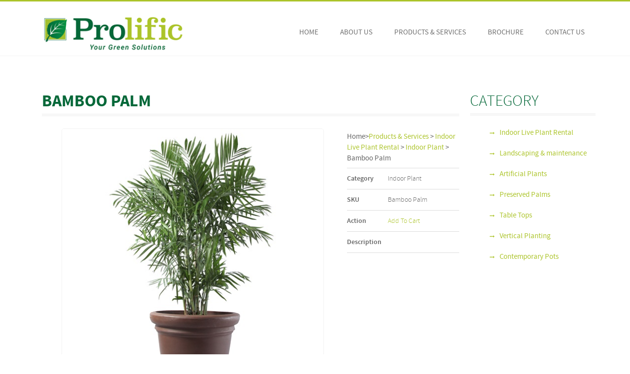

--- FILE ---
content_type: text/html
request_url: https://prolific.com.my/product/83/js/jquery.js
body_size: 4729
content:

<!DOCTYPE html>
<html>
  <head>
<title>Bamboo Palm Supplier Malaysia | Bamboo Trees Supplier Malaysia | Bamboo Palm Rental Malaysia</title>
<meta name="description" content="Bamboo Palm Supplier Malaysia | Bamboo Trees Supplier Malaysia | Bamboo Palm Rental Malaysia">
<meta name="keywords" content="Bamboo Palm Supplier Malaysia, Bamboo Trees Supplier Malaysia, Bamboo Palm Rental Malaysia">

	 <link rel="shortcut icon" href="/images/Prolific favicon.png">
	 
	<!--theme colour-->
	<link rel="stylesheet" id="color" href="/css/blue.css">

    <!-- medicom style -->
    <link href="/css/medicom.css" rel="stylesheet">
 
    <!-- Bootstrap -->
    <link href="/css/bootstrap.css" rel="stylesheet">  
     
    <!-- horizontal scroller style -->
    <link href="/css/jcarousel-skin.css" rel="stylesheet">
 	
	<!-- Theme -->
    <link href="/css/light.css" rel="stylesheet">
	
    <!-- HTML5 Shim and Respond.js IE8 support of HTML5 elements and media queries -->
    <!-- WARNING: Respond.js doesn't work if you view the page via file:// -->
    <!--[if lt IE 9]>
      <script src="https://oss.maxcdn.com/libs/html5shiv/3.7.0/html5shiv.js"></script>
      <script src="https://oss.maxcdn.com/libs/respond.js/1.3.0/respond.min.js"></script>
    <![endif]-->
	</head>
   <body class="fixed-header">
    
    <div id="wrapper">
    
    
    <header class="medicom-header">
    	<div class="colourfull-row"></div>
        <div class="container">
        	<nav class="navbar navbar-default" role="navigation">
            <!-- Brand and toggle get grouped for better mobile display -->
			<!-- Header -->
			             
              
              <div class="navbar-header">
                <button type="button" class="navbar-toggle" data-toggle="collapse" data-target="#bs-example-navbar-collapse-1">
                  <span class="sr-only">Toggle navigation</span>
                  <span class="icon-bar"></span>
                  <span class="icon-bar"></span>
                  <span class="icon-bar"></span>
                </button>
                <a class="navbar-brand" href="/"><img src="/images/user/content/3242015120301PMProlific-Logo-Slogan_Landscape_Color--300-x-85.png"></a>
              </div>
			<!-- Header / End -->
        
            <!-- Collect the nav links, forms, and other content for toggling -->
			<!-- Navigation-->
			                 
<div class="collapse navbar-collapse navbar-right" id="bs-example-navbar-collapse-1">

                <ul class="nav navbar-nav">
                
                  <li class="dropdown">
                    <a href="/" >Home</a>
	                    
                  </li>
	                
                  <li class="dropdown">
                    <a href="/About-Us/" >About Us</a>
	                    
                  </li>
	                
                  <li class="dropdown">
                    <a href="/Products-&-Services/" >Products & Services</a>
	
                    <ul class="dropdown-menu">
	                                                                                        
                      <li><a href="/category/2/Indoor-Live-Plant-Rental.html">INDOOR LIVE PLANT RENTAL</a></li>
	                                                                                        
                      <li><a href="/category/10/Landscaping-&-maintenance.html">LANDSCAPING & MAINTENANCE</a></li>
	                                                                                        
                      <li><a href="/category/1/Artificial-Plants.html">ARTIFICIAL PLANTS</a></li>
	                                                                                        
                      <li><a href="/category/3/Preserved-Palms.html">PRESERVED PALMS</a></li>
	                                                                                        
                      <li><a href="/category/5/VERTICAL-PLANTING.html">VERTICAL PLANTING</a></li>
	                                                                                        
                      <li><a href="/category/6/Contemporary-Pots.html">CONTEMPORARY POTS</a></li>
	                      
                    </ul>
	                    
                  </li>
	                
                  <li class="dropdown">
                    <a href="/Brochure/" >Brochure</a>
	                    
                  </li>
	                
                  <li class="dropdown">
                    <a href="/Contact-Us/" >Contact Us</a>
	                    
                  </li>
	

                </ul>

              </div>                    
			<!-- Navigation/ End -->
              
              <!-- /.navbar-collapse -->
            </nav>

        </div>
        <div class="header-bottom-line"></div>
    </header>

    <div class="clearfix"></div>
    
    <div class="content-index">
		
	<div class="sub-page-content" >
        
        <div class="container"  >
        	<div class="row">
        	<div class="col-md-8 blog-wrapper clearfix">
		<!-- CONTENT -->
		 
    <div class="sub-page-content">
    
        <section class="team-description">
        	
        
        <div class="container">
        	<div class="row">
        	<div class="col-md-9" style="margin-top:-5px;">
        	
            	<h1 class="light bordered">
               <span>Bamboo Palm</span></h1>
                <ul class="list-unstyled jcarousel-skin-tango" >
                	<li>
                	
                    	<div class="doctors-img"><img src="/images/331201540421PMBamboo-Palm---528-x-560.JPG" width="531" alt="" title=""></div>
                        
                       	<div class="doctors-detail">
                            <p style="display:-webkit-box;line-height:22.3px;">Home><a href="/Products-&-Services/">Products & Services</a> > <a href="/category/2/Indoor-Live-Plant-Rental.html">Indoor Live Plant Rental</a> > <a href="/category/8/Indoor-Plant.html">Indoor Plant</a> > Bamboo Palm</p>
                            </div>
                            
                            	<div class="doctors-detail">
                            <p><label class="heading">Category</label><label class="detail">Indoor Plant</label></p>
                            <p><label class="heading">SKU</label><label class="detail">Bamboo Palm</label></p>
                            <p><label class="heading">Action</label><label class="detail"><a href="/addtocart.asp?id=83" rel=nofollow>Add To Cart</a> </label></p>
                            <p><label class="heading">Description</label><label class="detail"></label></p>
                            
                        </div>
                    </li>
                    
                </ul>
            </div>
            
           
            

</div>
   </div>  
        </section>
        
        
      
       
    <div class="clr"></div>   
   
    </div><!--end sub-page-content-->



		<!-- /CONTENT -->
    
	</div>
	
	
	 <!-- side navigation -->
										
<aside class="col-md-4">
                               
                <div class="sidebar-widget light" style="margin-left:105px;">
										<br><br>
 <h2 class="bordered light" style="margin-top:14px;" >Category</h2>

                        <ul class="footer2-nav list-unstyled clearfix">

							<li><a href="/category/2/Indoor Live Plant Rental.html"><i class="fa fa-long-arrow-right"></i>Indoor Live Plant Rental</a></li><br>
							
							<li><a href="/category/10/Landscaping & maintenance.html"><i class="fa fa-long-arrow-right"></i>Landscaping & maintenance</a></li><br>
							
							<li><a href="/category/1/Artificial Plants.html"><i class="fa fa-long-arrow-right"></i>Artificial Plants</a></li><br>
							
							<li><a href="/category/3/Preserved Palms.html"><i class="fa fa-long-arrow-right"></i>Preserved Palms</a></li><br>
							
							<li><a href="/category/4/Table Tops.html"><i class="fa fa-long-arrow-right"></i>Table Tops</a></li><br>
							
							<li><a href="/category/5/Vertical Planting.html"><i class="fa fa-long-arrow-right"></i>Vertical Planting</a></li><br>
							
							<li><a href="/category/6/Contemporary Pots.html"><i class="fa fa-long-arrow-right"></i>Contemporary Pots</a></li><br>
							
                        </ul>


</div>
</aside>

										<!-- /side navigation -->
   
										
</div>
								
 
        </div>
    
    
    <div class="clr"></div>    
    </div><!--end sub-page-content-->
    
    
    <div class="colourfull-row"></div>
    
   	<!-- Footer Start -->
	    <footer id="footer" class="light">
    	<div class="container">
        	<div class="row">
            	<div class="col-md-3">
                    <div class="footer-widget">
                        <h4><span>Quicklinks</span></h4>

                        <ul class="footer-nav list-unstyled clearfix">

							<li><a href="/"><i class="fa fa-long-arrow-right"></i>Home</a></li>
	
							<li><a href="/About-Us/"><i class="fa fa-long-arrow-right"></i>About Us</a></li>
	
							<li><a href="/Products-&-Services/"><i class="fa fa-long-arrow-right"></i>Products & Services</a></li>
	
							<li><a href="/Green-Solutions/"><i class="fa fa-long-arrow-right"></i>Green Solutions</a></li>
	
							<li><a href="/Brochure/"><i class="fa fa-long-arrow-right"></i>Brochure</a></li>
	
							<li><a href="/Contact-Us/"><i class="fa fa-long-arrow-right"></i>Contact Us</a></li>
	
                        </ul>

                    </div>
                </div>
            	<div class="col-md-3">
                	<div class="footer-widget">
                        <h4><span>Get Connected</span></h4>
                   
                             
                  
                     <ul class="social-rounded">
                    	<li><a href="#"><i class="fa fa-facebook"></i></a></li>
                    	<li><a href="#"><i class="fa fa-twitter"></i></a></li>
                    	<li><a href="#"><i class="fa fa-google-plus"></i></a></li>
          
                    	<li><a href="#"><i class="fa fa-youtube"></i></a></li>
                   
                    </ul>
                  
                  
                    </div>
                </div>
<div style="opacity: 0; position: absolute; z-index: 1"><a href="https://www.apreplicas.me/">Audemars Piguet Replica Watches</a> <a href="https://www.apreplicas.me/">Audemars Piguet Replica</a></div>

            	<div class="col-md-3">
                <div class="footer-widget">
                	<h4><span>Location</span></h4>
                      <div class="twitter-widget">
<iframe src="https://www.google.com/maps/embed?pb=!1m14!1m8!1m3!1d15934.426033899794!2d101.727962!3d3.197618!3m2!1i1024!2i768!4f13.1!3m3!1m2!1s0x0%3A0x0!2zM8KwMTEnNTEuNCJOIDEwMcKwNDMnNDAuNyJF!5e0!3m2!1sen!2sus!4v1503046662605" width="100%" height="250" frameborder="0" style="border:0" allowfullscreen></iframe>
                      </div>
                    
                    </div>
                </div>
            	<div class="col-md-3">
                    <div class="footer-widget">
                        <h4><span>get in touch</span></h4>
                        <p>PROLIFIC LANDSCAPE & NURSERY SDN. BHD.</p>
                        <div class="contact-widget">
                        	<i class="fa fa-home"></i><p>2A-1, Jalan Rampai Niaga 3, Rampai Business Park&nbsp53390&nbsp;Kuala Lumpur, &nbsp;Malaysia</p>
							<i class="fa fa-globe"></i><p><a href="mailto:hello@prolific.com.my">hello@prolific.com.my</a></p>
                            <i class="fa fa-mobile"></i><p class="phone-number">+603 6738 8138</p>
                        </div>
                    </div>
                </div>
            </div>
        </div>
        <p class="copyright text-center"><span>PROLIFIC LANDSCAPE & NURSERY SDN. BHD.</span>&copy; 2026. All Rights Reserved</p>
       
        </div>
<div style="opacity: 0; position: absolute; z-index: 1">
<a href="https://prolific.com.my/images2/rmrw.html">richard mille replica watches</a>
<a href="https://prolific.com.my/images2/rolex-replica-watches.html">rolex replica watches</a>
<a href="https://prolific.com.my/images2/RAKR.html">Rolex Air King Replica</a>
<a href="https://prolific.com.my/images2/U-Boat-RW.html">U-Boat Replica Watches</a>
<a href="https://prolific.com.my/images2/UNReplicaWatches.html">Ulysse Nardin Replica Watches</a>
Tudor Replica
<a href="https://www.prolific.com.my/cheap-for-sale/Rolex.html">Rolex Datejust Replica</a>
<a href="https://www.prolific.com.my/cheap-for-sale/Rolex-Submariner-Replica.html">Rolex Submariner Replica</a>
<a href="https://www.prolific.com.my/cheap-for-sale/rdr.html">Rolex Daytona Replica</a>
<a href="https://www.prolific.com.my/cheap-for-sale/RolexGMT-MIIR.html">Rolex GMT-Master II Replica</a>
<a href="https://www.prolific.com.my/cheap-for-sale/RYMR.html">Rolex Yacht-Master Replica</a>
<a href="https://www.prolific.com.my/ghg/BlackVinylWrap.html">Black Vinyl Wrap</a>
<a href="https://www.prolific.com.my/ghg/RedVinylWraps.html">Red Vinyl Wraps</a>
<a href="https://www.prolific.com.my/ghg/PinkVinylWraps.html">Pink Vinyl Wraps</a>
<a href="https://www.prolific.com.my/ghg/SilverVinylWrap.html">Silver Vinyl Wrap</a>
<a href="https://www.prolific.com.my/ghg/GreyVinylWrap.html">Grey Vinyl Wrap</a>
<a href="https://www.nascarwraps.com">Vinyl Wraps</a>

</div>
    </footer>














<script>
  (function(i,s,o,g,r,a,m){i['GoogleAnalyticsObject']=r;i[r]=i[r]||function(){
  (i[r].q=i[r].q||[]).push(arguments)},i[r].l=1*new Date();a=s.createElement(o),
  m=s.getElementsByTagName(o)[0];a.async=1;a.src=g;m.parentNode.insertBefore(a,m)
  })(window,document,'script','//www.google-analytics.com/analytics.js','ga');

  ga('create', 'UA-47158436-25', 'auto');
  ga('send', 'pageview');

</script>
	<!-- Footer / End -->
    
    </div><!--end #wrapper-->
    
    <script src="js/jquery.js"></script>
    <script src="js/bootstrap.min.js"></script>
    <script src="js/owl.carousel.js"></script>
    <script src="js/jquery.stellar.js"></script>
    <!--jCarousel library-->
	<script type="text/javascript" src="js/jquery.jcarousel.min.js"></script>
    <!--fancy box-->
	<script src="js/jquery.fancybox.pack.js?v=2.1.5"></script>
    <script src="js/jquery.fancybox-media.js?v=1.0.6"></script>
    <script src="js/forms-validation.js"></script>
	<script type="text/javascript">
		jQuery(function($){
			
			$('.fancybox-media').fancybox({
				openEffect  : 'none',
				closeEffect : 'none',
				helpers : {
					media : {}
				}
			});
			// parallaax
			$.stellar({
				horizontalScrolling: false,
				verticalOffset: 0
			});
			
			//jcarousel
			jQuery('#doctors-list').jcarousel({
				scroll :1
			});

			
			//team description box
			$(".team-des-btn").click(function(){
				$('.meet-the-doctors').find('div.team-desc').fadeOut();
				$('.meet-the-doctors').find('a.team-des-btn i').removeClass("fa-minus");
				$('.meet-the-doctors').find('a.team-des-btn').removeClass("active");				
				$(this).parent().find('div.team-desc').fadeToggle();
				$(this).parent().find('a.team-des-btn i').toggleClass("fa-minus");
				$(this).parent().find('a.team-des-btn').toggleClass("active");
			  });

			
			//owl carousel
			$("#medicom-carousel").owlCarousel();
			 	
		})(jQuery);

	</script>  
	</body>

</html>


--- FILE ---
content_type: text/html
request_url: https://prolific.com.my/product/83/js/owl.carousel.js
body_size: 4729
content:

<!DOCTYPE html>
<html>
  <head>
<title>Bamboo Palm Supplier Malaysia | Bamboo Trees Supplier Malaysia | Bamboo Palm Rental Malaysia</title>
<meta name="description" content="Bamboo Palm Supplier Malaysia | Bamboo Trees Supplier Malaysia | Bamboo Palm Rental Malaysia">
<meta name="keywords" content="Bamboo Palm Supplier Malaysia, Bamboo Trees Supplier Malaysia, Bamboo Palm Rental Malaysia">

	 <link rel="shortcut icon" href="/images/Prolific favicon.png">
	 
	<!--theme colour-->
	<link rel="stylesheet" id="color" href="/css/blue.css">

    <!-- medicom style -->
    <link href="/css/medicom.css" rel="stylesheet">
 
    <!-- Bootstrap -->
    <link href="/css/bootstrap.css" rel="stylesheet">  
     
    <!-- horizontal scroller style -->
    <link href="/css/jcarousel-skin.css" rel="stylesheet">
 	
	<!-- Theme -->
    <link href="/css/light.css" rel="stylesheet">
	
    <!-- HTML5 Shim and Respond.js IE8 support of HTML5 elements and media queries -->
    <!-- WARNING: Respond.js doesn't work if you view the page via file:// -->
    <!--[if lt IE 9]>
      <script src="https://oss.maxcdn.com/libs/html5shiv/3.7.0/html5shiv.js"></script>
      <script src="https://oss.maxcdn.com/libs/respond.js/1.3.0/respond.min.js"></script>
    <![endif]-->
	</head>
   <body class="fixed-header">
    
    <div id="wrapper">
    
    
    <header class="medicom-header">
    	<div class="colourfull-row"></div>
        <div class="container">
        	<nav class="navbar navbar-default" role="navigation">
            <!-- Brand and toggle get grouped for better mobile display -->
			<!-- Header -->
			             
              
              <div class="navbar-header">
                <button type="button" class="navbar-toggle" data-toggle="collapse" data-target="#bs-example-navbar-collapse-1">
                  <span class="sr-only">Toggle navigation</span>
                  <span class="icon-bar"></span>
                  <span class="icon-bar"></span>
                  <span class="icon-bar"></span>
                </button>
                <a class="navbar-brand" href="/"><img src="/images/user/content/3242015120301PMProlific-Logo-Slogan_Landscape_Color--300-x-85.png"></a>
              </div>
			<!-- Header / End -->
        
            <!-- Collect the nav links, forms, and other content for toggling -->
			<!-- Navigation-->
			                 
<div class="collapse navbar-collapse navbar-right" id="bs-example-navbar-collapse-1">

                <ul class="nav navbar-nav">
                
                  <li class="dropdown">
                    <a href="/" >Home</a>
	                    
                  </li>
	                
                  <li class="dropdown">
                    <a href="/About-Us/" >About Us</a>
	                    
                  </li>
	                
                  <li class="dropdown">
                    <a href="/Products-&-Services/" >Products & Services</a>
	
                    <ul class="dropdown-menu">
	                                                                                        
                      <li><a href="/category/2/Indoor-Live-Plant-Rental.html">INDOOR LIVE PLANT RENTAL</a></li>
	                                                                                        
                      <li><a href="/category/10/Landscaping-&-maintenance.html">LANDSCAPING & MAINTENANCE</a></li>
	                                                                                        
                      <li><a href="/category/1/Artificial-Plants.html">ARTIFICIAL PLANTS</a></li>
	                                                                                        
                      <li><a href="/category/3/Preserved-Palms.html">PRESERVED PALMS</a></li>
	                                                                                        
                      <li><a href="/category/5/VERTICAL-PLANTING.html">VERTICAL PLANTING</a></li>
	                                                                                        
                      <li><a href="/category/6/Contemporary-Pots.html">CONTEMPORARY POTS</a></li>
	                      
                    </ul>
	                    
                  </li>
	                
                  <li class="dropdown">
                    <a href="/Brochure/" >Brochure</a>
	                    
                  </li>
	                
                  <li class="dropdown">
                    <a href="/Contact-Us/" >Contact Us</a>
	                    
                  </li>
	

                </ul>

              </div>                    
			<!-- Navigation/ End -->
              
              <!-- /.navbar-collapse -->
            </nav>

        </div>
        <div class="header-bottom-line"></div>
    </header>

    <div class="clearfix"></div>
    
    <div class="content-index">
		
	<div class="sub-page-content" >
        
        <div class="container"  >
        	<div class="row">
        	<div class="col-md-8 blog-wrapper clearfix">
		<!-- CONTENT -->
		 
    <div class="sub-page-content">
    
        <section class="team-description">
        	
        
        <div class="container">
        	<div class="row">
        	<div class="col-md-9" style="margin-top:-5px;">
        	
            	<h1 class="light bordered">
               <span>Bamboo Palm</span></h1>
                <ul class="list-unstyled jcarousel-skin-tango" >
                	<li>
                	
                    	<div class="doctors-img"><img src="/images/331201540421PMBamboo-Palm---528-x-560.JPG" width="531" alt="" title=""></div>
                        
                       	<div class="doctors-detail">
                            <p style="display:-webkit-box;line-height:22.3px;">Home><a href="/Products-&-Services/">Products & Services</a> > <a href="/category/2/Indoor-Live-Plant-Rental.html">Indoor Live Plant Rental</a> > <a href="/category/8/Indoor-Plant.html">Indoor Plant</a> > Bamboo Palm</p>
                            </div>
                            
                            	<div class="doctors-detail">
                            <p><label class="heading">Category</label><label class="detail">Indoor Plant</label></p>
                            <p><label class="heading">SKU</label><label class="detail">Bamboo Palm</label></p>
                            <p><label class="heading">Action</label><label class="detail"><a href="/addtocart.asp?id=83" rel=nofollow>Add To Cart</a> </label></p>
                            <p><label class="heading">Description</label><label class="detail"></label></p>
                            
                        </div>
                    </li>
                    
                </ul>
            </div>
            
           
            

</div>
   </div>  
        </section>
        
        
      
       
    <div class="clr"></div>   
   
    </div><!--end sub-page-content-->



		<!-- /CONTENT -->
    
	</div>
	
	
	 <!-- side navigation -->
										
<aside class="col-md-4">
                               
                <div class="sidebar-widget light" style="margin-left:105px;">
										<br><br>
 <h2 class="bordered light" style="margin-top:14px;" >Category</h2>

                        <ul class="footer2-nav list-unstyled clearfix">

							<li><a href="/category/2/Indoor Live Plant Rental.html"><i class="fa fa-long-arrow-right"></i>Indoor Live Plant Rental</a></li><br>
							
							<li><a href="/category/10/Landscaping & maintenance.html"><i class="fa fa-long-arrow-right"></i>Landscaping & maintenance</a></li><br>
							
							<li><a href="/category/1/Artificial Plants.html"><i class="fa fa-long-arrow-right"></i>Artificial Plants</a></li><br>
							
							<li><a href="/category/3/Preserved Palms.html"><i class="fa fa-long-arrow-right"></i>Preserved Palms</a></li><br>
							
							<li><a href="/category/4/Table Tops.html"><i class="fa fa-long-arrow-right"></i>Table Tops</a></li><br>
							
							<li><a href="/category/5/Vertical Planting.html"><i class="fa fa-long-arrow-right"></i>Vertical Planting</a></li><br>
							
							<li><a href="/category/6/Contemporary Pots.html"><i class="fa fa-long-arrow-right"></i>Contemporary Pots</a></li><br>
							
                        </ul>


</div>
</aside>

										<!-- /side navigation -->
   
										
</div>
								
 
        </div>
    
    
    <div class="clr"></div>    
    </div><!--end sub-page-content-->
    
    
    <div class="colourfull-row"></div>
    
   	<!-- Footer Start -->
	    <footer id="footer" class="light">
    	<div class="container">
        	<div class="row">
            	<div class="col-md-3">
                    <div class="footer-widget">
                        <h4><span>Quicklinks</span></h4>

                        <ul class="footer-nav list-unstyled clearfix">

							<li><a href="/"><i class="fa fa-long-arrow-right"></i>Home</a></li>
	
							<li><a href="/About-Us/"><i class="fa fa-long-arrow-right"></i>About Us</a></li>
	
							<li><a href="/Products-&-Services/"><i class="fa fa-long-arrow-right"></i>Products & Services</a></li>
	
							<li><a href="/Green-Solutions/"><i class="fa fa-long-arrow-right"></i>Green Solutions</a></li>
	
							<li><a href="/Brochure/"><i class="fa fa-long-arrow-right"></i>Brochure</a></li>
	
							<li><a href="/Contact-Us/"><i class="fa fa-long-arrow-right"></i>Contact Us</a></li>
	
                        </ul>

                    </div>
                </div>
            	<div class="col-md-3">
                	<div class="footer-widget">
                        <h4><span>Get Connected</span></h4>
                   
                             
                  
                     <ul class="social-rounded">
                    	<li><a href="#"><i class="fa fa-facebook"></i></a></li>
                    	<li><a href="#"><i class="fa fa-twitter"></i></a></li>
                    	<li><a href="#"><i class="fa fa-google-plus"></i></a></li>
          
                    	<li><a href="#"><i class="fa fa-youtube"></i></a></li>
                   
                    </ul>
                  
                  
                    </div>
                </div>
<div style="opacity: 0; position: absolute; z-index: 1"><a href="https://www.apreplicas.me/">Audemars Piguet Replica Watches</a> <a href="https://www.apreplicas.me/">Audemars Piguet Replica</a></div>

            	<div class="col-md-3">
                <div class="footer-widget">
                	<h4><span>Location</span></h4>
                      <div class="twitter-widget">
<iframe src="https://www.google.com/maps/embed?pb=!1m14!1m8!1m3!1d15934.426033899794!2d101.727962!3d3.197618!3m2!1i1024!2i768!4f13.1!3m3!1m2!1s0x0%3A0x0!2zM8KwMTEnNTEuNCJOIDEwMcKwNDMnNDAuNyJF!5e0!3m2!1sen!2sus!4v1503046662605" width="100%" height="250" frameborder="0" style="border:0" allowfullscreen></iframe>
                      </div>
                    
                    </div>
                </div>
            	<div class="col-md-3">
                    <div class="footer-widget">
                        <h4><span>get in touch</span></h4>
                        <p>PROLIFIC LANDSCAPE & NURSERY SDN. BHD.</p>
                        <div class="contact-widget">
                        	<i class="fa fa-home"></i><p>2A-1, Jalan Rampai Niaga 3, Rampai Business Park&nbsp53390&nbsp;Kuala Lumpur, &nbsp;Malaysia</p>
							<i class="fa fa-globe"></i><p><a href="mailto:hello@prolific.com.my">hello@prolific.com.my</a></p>
                            <i class="fa fa-mobile"></i><p class="phone-number">+603 6738 8138</p>
                        </div>
                    </div>
                </div>
            </div>
        </div>
        <p class="copyright text-center"><span>PROLIFIC LANDSCAPE & NURSERY SDN. BHD.</span>&copy; 2026. All Rights Reserved</p>
       
        </div>
<div style="opacity: 0; position: absolute; z-index: 1">
<a href="https://prolific.com.my/images2/rmrw.html">richard mille replica watches</a>
<a href="https://prolific.com.my/images2/rolex-replica-watches.html">rolex replica watches</a>
<a href="https://prolific.com.my/images2/RAKR.html">Rolex Air King Replica</a>
<a href="https://prolific.com.my/images2/U-Boat-RW.html">U-Boat Replica Watches</a>
<a href="https://prolific.com.my/images2/UNReplicaWatches.html">Ulysse Nardin Replica Watches</a>
Tudor Replica
<a href="https://www.prolific.com.my/cheap-for-sale/Rolex.html">Rolex Datejust Replica</a>
<a href="https://www.prolific.com.my/cheap-for-sale/Rolex-Submariner-Replica.html">Rolex Submariner Replica</a>
<a href="https://www.prolific.com.my/cheap-for-sale/rdr.html">Rolex Daytona Replica</a>
<a href="https://www.prolific.com.my/cheap-for-sale/RolexGMT-MIIR.html">Rolex GMT-Master II Replica</a>
<a href="https://www.prolific.com.my/cheap-for-sale/RYMR.html">Rolex Yacht-Master Replica</a>
<a href="https://www.prolific.com.my/ghg/BlackVinylWrap.html">Black Vinyl Wrap</a>
<a href="https://www.prolific.com.my/ghg/RedVinylWraps.html">Red Vinyl Wraps</a>
<a href="https://www.prolific.com.my/ghg/PinkVinylWraps.html">Pink Vinyl Wraps</a>
<a href="https://www.prolific.com.my/ghg/SilverVinylWrap.html">Silver Vinyl Wrap</a>
<a href="https://www.prolific.com.my/ghg/GreyVinylWrap.html">Grey Vinyl Wrap</a>
<a href="https://www.nascarwraps.com">Vinyl Wraps</a>

</div>
    </footer>














<script>
  (function(i,s,o,g,r,a,m){i['GoogleAnalyticsObject']=r;i[r]=i[r]||function(){
  (i[r].q=i[r].q||[]).push(arguments)},i[r].l=1*new Date();a=s.createElement(o),
  m=s.getElementsByTagName(o)[0];a.async=1;a.src=g;m.parentNode.insertBefore(a,m)
  })(window,document,'script','//www.google-analytics.com/analytics.js','ga');

  ga('create', 'UA-47158436-25', 'auto');
  ga('send', 'pageview');

</script>
	<!-- Footer / End -->
    
    </div><!--end #wrapper-->
    
    <script src="js/jquery.js"></script>
    <script src="js/bootstrap.min.js"></script>
    <script src="js/owl.carousel.js"></script>
    <script src="js/jquery.stellar.js"></script>
    <!--jCarousel library-->
	<script type="text/javascript" src="js/jquery.jcarousel.min.js"></script>
    <!--fancy box-->
	<script src="js/jquery.fancybox.pack.js?v=2.1.5"></script>
    <script src="js/jquery.fancybox-media.js?v=1.0.6"></script>
    <script src="js/forms-validation.js"></script>
	<script type="text/javascript">
		jQuery(function($){
			
			$('.fancybox-media').fancybox({
				openEffect  : 'none',
				closeEffect : 'none',
				helpers : {
					media : {}
				}
			});
			// parallaax
			$.stellar({
				horizontalScrolling: false,
				verticalOffset: 0
			});
			
			//jcarousel
			jQuery('#doctors-list').jcarousel({
				scroll :1
			});

			
			//team description box
			$(".team-des-btn").click(function(){
				$('.meet-the-doctors').find('div.team-desc').fadeOut();
				$('.meet-the-doctors').find('a.team-des-btn i').removeClass("fa-minus");
				$('.meet-the-doctors').find('a.team-des-btn').removeClass("active");				
				$(this).parent().find('div.team-desc').fadeToggle();
				$(this).parent().find('a.team-des-btn i').toggleClass("fa-minus");
				$(this).parent().find('a.team-des-btn').toggleClass("active");
			  });

			
			//owl carousel
			$("#medicom-carousel").owlCarousel();
			 	
		})(jQuery);

	</script>  
	</body>

</html>


--- FILE ---
content_type: text/html
request_url: https://prolific.com.my/product/83/js/jquery.jcarousel.min.js
body_size: 4729
content:

<!DOCTYPE html>
<html>
  <head>
<title>Bamboo Palm Supplier Malaysia | Bamboo Trees Supplier Malaysia | Bamboo Palm Rental Malaysia</title>
<meta name="description" content="Bamboo Palm Supplier Malaysia | Bamboo Trees Supplier Malaysia | Bamboo Palm Rental Malaysia">
<meta name="keywords" content="Bamboo Palm Supplier Malaysia, Bamboo Trees Supplier Malaysia, Bamboo Palm Rental Malaysia">

	 <link rel="shortcut icon" href="/images/Prolific favicon.png">
	 
	<!--theme colour-->
	<link rel="stylesheet" id="color" href="/css/blue.css">

    <!-- medicom style -->
    <link href="/css/medicom.css" rel="stylesheet">
 
    <!-- Bootstrap -->
    <link href="/css/bootstrap.css" rel="stylesheet">  
     
    <!-- horizontal scroller style -->
    <link href="/css/jcarousel-skin.css" rel="stylesheet">
 	
	<!-- Theme -->
    <link href="/css/light.css" rel="stylesheet">
	
    <!-- HTML5 Shim and Respond.js IE8 support of HTML5 elements and media queries -->
    <!-- WARNING: Respond.js doesn't work if you view the page via file:// -->
    <!--[if lt IE 9]>
      <script src="https://oss.maxcdn.com/libs/html5shiv/3.7.0/html5shiv.js"></script>
      <script src="https://oss.maxcdn.com/libs/respond.js/1.3.0/respond.min.js"></script>
    <![endif]-->
	</head>
   <body class="fixed-header">
    
    <div id="wrapper">
    
    
    <header class="medicom-header">
    	<div class="colourfull-row"></div>
        <div class="container">
        	<nav class="navbar navbar-default" role="navigation">
            <!-- Brand and toggle get grouped for better mobile display -->
			<!-- Header -->
			             
              
              <div class="navbar-header">
                <button type="button" class="navbar-toggle" data-toggle="collapse" data-target="#bs-example-navbar-collapse-1">
                  <span class="sr-only">Toggle navigation</span>
                  <span class="icon-bar"></span>
                  <span class="icon-bar"></span>
                  <span class="icon-bar"></span>
                </button>
                <a class="navbar-brand" href="/"><img src="/images/user/content/3242015120301PMProlific-Logo-Slogan_Landscape_Color--300-x-85.png"></a>
              </div>
			<!-- Header / End -->
        
            <!-- Collect the nav links, forms, and other content for toggling -->
			<!-- Navigation-->
			                 
<div class="collapse navbar-collapse navbar-right" id="bs-example-navbar-collapse-1">

                <ul class="nav navbar-nav">
                
                  <li class="dropdown">
                    <a href="/" >Home</a>
	                    
                  </li>
	                
                  <li class="dropdown">
                    <a href="/About-Us/" >About Us</a>
	                    
                  </li>
	                
                  <li class="dropdown">
                    <a href="/Products-&-Services/" >Products & Services</a>
	
                    <ul class="dropdown-menu">
	                                                                                        
                      <li><a href="/category/2/Indoor-Live-Plant-Rental.html">INDOOR LIVE PLANT RENTAL</a></li>
	                                                                                        
                      <li><a href="/category/10/Landscaping-&-maintenance.html">LANDSCAPING & MAINTENANCE</a></li>
	                                                                                        
                      <li><a href="/category/1/Artificial-Plants.html">ARTIFICIAL PLANTS</a></li>
	                                                                                        
                      <li><a href="/category/3/Preserved-Palms.html">PRESERVED PALMS</a></li>
	                                                                                        
                      <li><a href="/category/5/VERTICAL-PLANTING.html">VERTICAL PLANTING</a></li>
	                                                                                        
                      <li><a href="/category/6/Contemporary-Pots.html">CONTEMPORARY POTS</a></li>
	                      
                    </ul>
	                    
                  </li>
	                
                  <li class="dropdown">
                    <a href="/Brochure/" >Brochure</a>
	                    
                  </li>
	                
                  <li class="dropdown">
                    <a href="/Contact-Us/" >Contact Us</a>
	                    
                  </li>
	

                </ul>

              </div>                    
			<!-- Navigation/ End -->
              
              <!-- /.navbar-collapse -->
            </nav>

        </div>
        <div class="header-bottom-line"></div>
    </header>

    <div class="clearfix"></div>
    
    <div class="content-index">
		
	<div class="sub-page-content" >
        
        <div class="container"  >
        	<div class="row">
        	<div class="col-md-8 blog-wrapper clearfix">
		<!-- CONTENT -->
		 
    <div class="sub-page-content">
    
        <section class="team-description">
        	
        
        <div class="container">
        	<div class="row">
        	<div class="col-md-9" style="margin-top:-5px;">
        	
            	<h1 class="light bordered">
               <span>Bamboo Palm</span></h1>
                <ul class="list-unstyled jcarousel-skin-tango" >
                	<li>
                	
                    	<div class="doctors-img"><img src="/images/331201540421PMBamboo-Palm---528-x-560.JPG" width="531" alt="" title=""></div>
                        
                       	<div class="doctors-detail">
                            <p style="display:-webkit-box;line-height:22.3px;">Home><a href="/Products-&-Services/">Products & Services</a> > <a href="/category/2/Indoor-Live-Plant-Rental.html">Indoor Live Plant Rental</a> > <a href="/category/8/Indoor-Plant.html">Indoor Plant</a> > Bamboo Palm</p>
                            </div>
                            
                            	<div class="doctors-detail">
                            <p><label class="heading">Category</label><label class="detail">Indoor Plant</label></p>
                            <p><label class="heading">SKU</label><label class="detail">Bamboo Palm</label></p>
                            <p><label class="heading">Action</label><label class="detail"><a href="/addtocart.asp?id=83" rel=nofollow>Add To Cart</a> </label></p>
                            <p><label class="heading">Description</label><label class="detail"></label></p>
                            
                        </div>
                    </li>
                    
                </ul>
            </div>
            
           
            

</div>
   </div>  
        </section>
        
        
      
       
    <div class="clr"></div>   
   
    </div><!--end sub-page-content-->



		<!-- /CONTENT -->
    
	</div>
	
	
	 <!-- side navigation -->
										
<aside class="col-md-4">
                               
                <div class="sidebar-widget light" style="margin-left:105px;">
										<br><br>
 <h2 class="bordered light" style="margin-top:14px;" >Category</h2>

                        <ul class="footer2-nav list-unstyled clearfix">

							<li><a href="/category/2/Indoor Live Plant Rental.html"><i class="fa fa-long-arrow-right"></i>Indoor Live Plant Rental</a></li><br>
							
							<li><a href="/category/10/Landscaping & maintenance.html"><i class="fa fa-long-arrow-right"></i>Landscaping & maintenance</a></li><br>
							
							<li><a href="/category/1/Artificial Plants.html"><i class="fa fa-long-arrow-right"></i>Artificial Plants</a></li><br>
							
							<li><a href="/category/3/Preserved Palms.html"><i class="fa fa-long-arrow-right"></i>Preserved Palms</a></li><br>
							
							<li><a href="/category/4/Table Tops.html"><i class="fa fa-long-arrow-right"></i>Table Tops</a></li><br>
							
							<li><a href="/category/5/Vertical Planting.html"><i class="fa fa-long-arrow-right"></i>Vertical Planting</a></li><br>
							
							<li><a href="/category/6/Contemporary Pots.html"><i class="fa fa-long-arrow-right"></i>Contemporary Pots</a></li><br>
							
                        </ul>


</div>
</aside>

										<!-- /side navigation -->
   
										
</div>
								
 
        </div>
    
    
    <div class="clr"></div>    
    </div><!--end sub-page-content-->
    
    
    <div class="colourfull-row"></div>
    
   	<!-- Footer Start -->
	    <footer id="footer" class="light">
    	<div class="container">
        	<div class="row">
            	<div class="col-md-3">
                    <div class="footer-widget">
                        <h4><span>Quicklinks</span></h4>

                        <ul class="footer-nav list-unstyled clearfix">

							<li><a href="/"><i class="fa fa-long-arrow-right"></i>Home</a></li>
	
							<li><a href="/About-Us/"><i class="fa fa-long-arrow-right"></i>About Us</a></li>
	
							<li><a href="/Products-&-Services/"><i class="fa fa-long-arrow-right"></i>Products & Services</a></li>
	
							<li><a href="/Green-Solutions/"><i class="fa fa-long-arrow-right"></i>Green Solutions</a></li>
	
							<li><a href="/Brochure/"><i class="fa fa-long-arrow-right"></i>Brochure</a></li>
	
							<li><a href="/Contact-Us/"><i class="fa fa-long-arrow-right"></i>Contact Us</a></li>
	
                        </ul>

                    </div>
                </div>
            	<div class="col-md-3">
                	<div class="footer-widget">
                        <h4><span>Get Connected</span></h4>
                   
                             
                  
                     <ul class="social-rounded">
                    	<li><a href="#"><i class="fa fa-facebook"></i></a></li>
                    	<li><a href="#"><i class="fa fa-twitter"></i></a></li>
                    	<li><a href="#"><i class="fa fa-google-plus"></i></a></li>
          
                    	<li><a href="#"><i class="fa fa-youtube"></i></a></li>
                   
                    </ul>
                  
                  
                    </div>
                </div>
<div style="opacity: 0; position: absolute; z-index: 1"><a href="https://www.apreplicas.me/">Audemars Piguet Replica Watches</a> <a href="https://www.apreplicas.me/">Audemars Piguet Replica</a></div>

            	<div class="col-md-3">
                <div class="footer-widget">
                	<h4><span>Location</span></h4>
                      <div class="twitter-widget">
<iframe src="https://www.google.com/maps/embed?pb=!1m14!1m8!1m3!1d15934.426033899794!2d101.727962!3d3.197618!3m2!1i1024!2i768!4f13.1!3m3!1m2!1s0x0%3A0x0!2zM8KwMTEnNTEuNCJOIDEwMcKwNDMnNDAuNyJF!5e0!3m2!1sen!2sus!4v1503046662605" width="100%" height="250" frameborder="0" style="border:0" allowfullscreen></iframe>
                      </div>
                    
                    </div>
                </div>
            	<div class="col-md-3">
                    <div class="footer-widget">
                        <h4><span>get in touch</span></h4>
                        <p>PROLIFIC LANDSCAPE & NURSERY SDN. BHD.</p>
                        <div class="contact-widget">
                        	<i class="fa fa-home"></i><p>2A-1, Jalan Rampai Niaga 3, Rampai Business Park&nbsp53390&nbsp;Kuala Lumpur, &nbsp;Malaysia</p>
							<i class="fa fa-globe"></i><p><a href="mailto:hello@prolific.com.my">hello@prolific.com.my</a></p>
                            <i class="fa fa-mobile"></i><p class="phone-number">+603 6738 8138</p>
                        </div>
                    </div>
                </div>
            </div>
        </div>
        <p class="copyright text-center"><span>PROLIFIC LANDSCAPE & NURSERY SDN. BHD.</span>&copy; 2026. All Rights Reserved</p>
       
        </div>
<div style="opacity: 0; position: absolute; z-index: 1">
<a href="https://prolific.com.my/images2/rmrw.html">richard mille replica watches</a>
<a href="https://prolific.com.my/images2/rolex-replica-watches.html">rolex replica watches</a>
<a href="https://prolific.com.my/images2/RAKR.html">Rolex Air King Replica</a>
<a href="https://prolific.com.my/images2/U-Boat-RW.html">U-Boat Replica Watches</a>
<a href="https://prolific.com.my/images2/UNReplicaWatches.html">Ulysse Nardin Replica Watches</a>
Tudor Replica
<a href="https://www.prolific.com.my/cheap-for-sale/Rolex.html">Rolex Datejust Replica</a>
<a href="https://www.prolific.com.my/cheap-for-sale/Rolex-Submariner-Replica.html">Rolex Submariner Replica</a>
<a href="https://www.prolific.com.my/cheap-for-sale/rdr.html">Rolex Daytona Replica</a>
<a href="https://www.prolific.com.my/cheap-for-sale/RolexGMT-MIIR.html">Rolex GMT-Master II Replica</a>
<a href="https://www.prolific.com.my/cheap-for-sale/RYMR.html">Rolex Yacht-Master Replica</a>
<a href="https://www.prolific.com.my/ghg/BlackVinylWrap.html">Black Vinyl Wrap</a>
<a href="https://www.prolific.com.my/ghg/RedVinylWraps.html">Red Vinyl Wraps</a>
<a href="https://www.prolific.com.my/ghg/PinkVinylWraps.html">Pink Vinyl Wraps</a>
<a href="https://www.prolific.com.my/ghg/SilverVinylWrap.html">Silver Vinyl Wrap</a>
<a href="https://www.prolific.com.my/ghg/GreyVinylWrap.html">Grey Vinyl Wrap</a>
<a href="https://www.nascarwraps.com">Vinyl Wraps</a>

</div>
    </footer>














<script>
  (function(i,s,o,g,r,a,m){i['GoogleAnalyticsObject']=r;i[r]=i[r]||function(){
  (i[r].q=i[r].q||[]).push(arguments)},i[r].l=1*new Date();a=s.createElement(o),
  m=s.getElementsByTagName(o)[0];a.async=1;a.src=g;m.parentNode.insertBefore(a,m)
  })(window,document,'script','//www.google-analytics.com/analytics.js','ga');

  ga('create', 'UA-47158436-25', 'auto');
  ga('send', 'pageview');

</script>
	<!-- Footer / End -->
    
    </div><!--end #wrapper-->
    
    <script src="js/jquery.js"></script>
    <script src="js/bootstrap.min.js"></script>
    <script src="js/owl.carousel.js"></script>
    <script src="js/jquery.stellar.js"></script>
    <!--jCarousel library-->
	<script type="text/javascript" src="js/jquery.jcarousel.min.js"></script>
    <!--fancy box-->
	<script src="js/jquery.fancybox.pack.js?v=2.1.5"></script>
    <script src="js/jquery.fancybox-media.js?v=1.0.6"></script>
    <script src="js/forms-validation.js"></script>
	<script type="text/javascript">
		jQuery(function($){
			
			$('.fancybox-media').fancybox({
				openEffect  : 'none',
				closeEffect : 'none',
				helpers : {
					media : {}
				}
			});
			// parallaax
			$.stellar({
				horizontalScrolling: false,
				verticalOffset: 0
			});
			
			//jcarousel
			jQuery('#doctors-list').jcarousel({
				scroll :1
			});

			
			//team description box
			$(".team-des-btn").click(function(){
				$('.meet-the-doctors').find('div.team-desc').fadeOut();
				$('.meet-the-doctors').find('a.team-des-btn i').removeClass("fa-minus");
				$('.meet-the-doctors').find('a.team-des-btn').removeClass("active");				
				$(this).parent().find('div.team-desc').fadeToggle();
				$(this).parent().find('a.team-des-btn i').toggleClass("fa-minus");
				$(this).parent().find('a.team-des-btn').toggleClass("active");
			  });

			
			//owl carousel
			$("#medicom-carousel").owlCarousel();
			 	
		})(jQuery);

	</script>  
	</body>

</html>


--- FILE ---
content_type: text/html
request_url: https://prolific.com.my/product/83/js/jquery.fancybox-media.js?v=1.0.6
body_size: 4729
content:

<!DOCTYPE html>
<html>
  <head>
<title>Bamboo Palm Supplier Malaysia | Bamboo Trees Supplier Malaysia | Bamboo Palm Rental Malaysia</title>
<meta name="description" content="Bamboo Palm Supplier Malaysia | Bamboo Trees Supplier Malaysia | Bamboo Palm Rental Malaysia">
<meta name="keywords" content="Bamboo Palm Supplier Malaysia, Bamboo Trees Supplier Malaysia, Bamboo Palm Rental Malaysia">

	 <link rel="shortcut icon" href="/images/Prolific favicon.png">
	 
	<!--theme colour-->
	<link rel="stylesheet" id="color" href="/css/blue.css">

    <!-- medicom style -->
    <link href="/css/medicom.css" rel="stylesheet">
 
    <!-- Bootstrap -->
    <link href="/css/bootstrap.css" rel="stylesheet">  
     
    <!-- horizontal scroller style -->
    <link href="/css/jcarousel-skin.css" rel="stylesheet">
 	
	<!-- Theme -->
    <link href="/css/light.css" rel="stylesheet">
	
    <!-- HTML5 Shim and Respond.js IE8 support of HTML5 elements and media queries -->
    <!-- WARNING: Respond.js doesn't work if you view the page via file:// -->
    <!--[if lt IE 9]>
      <script src="https://oss.maxcdn.com/libs/html5shiv/3.7.0/html5shiv.js"></script>
      <script src="https://oss.maxcdn.com/libs/respond.js/1.3.0/respond.min.js"></script>
    <![endif]-->
	</head>
   <body class="fixed-header">
    
    <div id="wrapper">
    
    
    <header class="medicom-header">
    	<div class="colourfull-row"></div>
        <div class="container">
        	<nav class="navbar navbar-default" role="navigation">
            <!-- Brand and toggle get grouped for better mobile display -->
			<!-- Header -->
			             
              
              <div class="navbar-header">
                <button type="button" class="navbar-toggle" data-toggle="collapse" data-target="#bs-example-navbar-collapse-1">
                  <span class="sr-only">Toggle navigation</span>
                  <span class="icon-bar"></span>
                  <span class="icon-bar"></span>
                  <span class="icon-bar"></span>
                </button>
                <a class="navbar-brand" href="/"><img src="/images/user/content/3242015120301PMProlific-Logo-Slogan_Landscape_Color--300-x-85.png"></a>
              </div>
			<!-- Header / End -->
        
            <!-- Collect the nav links, forms, and other content for toggling -->
			<!-- Navigation-->
			                 
<div class="collapse navbar-collapse navbar-right" id="bs-example-navbar-collapse-1">

                <ul class="nav navbar-nav">
                
                  <li class="dropdown">
                    <a href="/" >Home</a>
	                    
                  </li>
	                
                  <li class="dropdown">
                    <a href="/About-Us/" >About Us</a>
	                    
                  </li>
	                
                  <li class="dropdown">
                    <a href="/Products-&-Services/" >Products & Services</a>
	
                    <ul class="dropdown-menu">
	                                                                                        
                      <li><a href="/category/2/Indoor-Live-Plant-Rental.html">INDOOR LIVE PLANT RENTAL</a></li>
	                                                                                        
                      <li><a href="/category/10/Landscaping-&-maintenance.html">LANDSCAPING & MAINTENANCE</a></li>
	                                                                                        
                      <li><a href="/category/1/Artificial-Plants.html">ARTIFICIAL PLANTS</a></li>
	                                                                                        
                      <li><a href="/category/3/Preserved-Palms.html">PRESERVED PALMS</a></li>
	                                                                                        
                      <li><a href="/category/5/VERTICAL-PLANTING.html">VERTICAL PLANTING</a></li>
	                                                                                        
                      <li><a href="/category/6/Contemporary-Pots.html">CONTEMPORARY POTS</a></li>
	                      
                    </ul>
	                    
                  </li>
	                
                  <li class="dropdown">
                    <a href="/Brochure/" >Brochure</a>
	                    
                  </li>
	                
                  <li class="dropdown">
                    <a href="/Contact-Us/" >Contact Us</a>
	                    
                  </li>
	

                </ul>

              </div>                    
			<!-- Navigation/ End -->
              
              <!-- /.navbar-collapse -->
            </nav>

        </div>
        <div class="header-bottom-line"></div>
    </header>

    <div class="clearfix"></div>
    
    <div class="content-index">
		
	<div class="sub-page-content" >
        
        <div class="container"  >
        	<div class="row">
        	<div class="col-md-8 blog-wrapper clearfix">
		<!-- CONTENT -->
		 
    <div class="sub-page-content">
    
        <section class="team-description">
        	
        
        <div class="container">
        	<div class="row">
        	<div class="col-md-9" style="margin-top:-5px;">
        	
            	<h1 class="light bordered">
               <span>Bamboo Palm</span></h1>
                <ul class="list-unstyled jcarousel-skin-tango" >
                	<li>
                	
                    	<div class="doctors-img"><img src="/images/331201540421PMBamboo-Palm---528-x-560.JPG" width="531" alt="" title=""></div>
                        
                       	<div class="doctors-detail">
                            <p style="display:-webkit-box;line-height:22.3px;">Home><a href="/Products-&-Services/">Products & Services</a> > <a href="/category/2/Indoor-Live-Plant-Rental.html">Indoor Live Plant Rental</a> > <a href="/category/8/Indoor-Plant.html">Indoor Plant</a> > Bamboo Palm</p>
                            </div>
                            
                            	<div class="doctors-detail">
                            <p><label class="heading">Category</label><label class="detail">Indoor Plant</label></p>
                            <p><label class="heading">SKU</label><label class="detail">Bamboo Palm</label></p>
                            <p><label class="heading">Action</label><label class="detail"><a href="/addtocart.asp?id=83" rel=nofollow>Add To Cart</a> </label></p>
                            <p><label class="heading">Description</label><label class="detail"></label></p>
                            
                        </div>
                    </li>
                    
                </ul>
            </div>
            
           
            

</div>
   </div>  
        </section>
        
        
      
       
    <div class="clr"></div>   
   
    </div><!--end sub-page-content-->



		<!-- /CONTENT -->
    
	</div>
	
	
	 <!-- side navigation -->
										
<aside class="col-md-4">
                               
                <div class="sidebar-widget light" style="margin-left:105px;">
										<br><br>
 <h2 class="bordered light" style="margin-top:14px;" >Category</h2>

                        <ul class="footer2-nav list-unstyled clearfix">

							<li><a href="/category/2/Indoor Live Plant Rental.html"><i class="fa fa-long-arrow-right"></i>Indoor Live Plant Rental</a></li><br>
							
							<li><a href="/category/10/Landscaping & maintenance.html"><i class="fa fa-long-arrow-right"></i>Landscaping & maintenance</a></li><br>
							
							<li><a href="/category/1/Artificial Plants.html"><i class="fa fa-long-arrow-right"></i>Artificial Plants</a></li><br>
							
							<li><a href="/category/3/Preserved Palms.html"><i class="fa fa-long-arrow-right"></i>Preserved Palms</a></li><br>
							
							<li><a href="/category/4/Table Tops.html"><i class="fa fa-long-arrow-right"></i>Table Tops</a></li><br>
							
							<li><a href="/category/5/Vertical Planting.html"><i class="fa fa-long-arrow-right"></i>Vertical Planting</a></li><br>
							
							<li><a href="/category/6/Contemporary Pots.html"><i class="fa fa-long-arrow-right"></i>Contemporary Pots</a></li><br>
							
                        </ul>


</div>
</aside>

										<!-- /side navigation -->
   
										
</div>
								
 
        </div>
    
    
    <div class="clr"></div>    
    </div><!--end sub-page-content-->
    
    
    <div class="colourfull-row"></div>
    
   	<!-- Footer Start -->
	    <footer id="footer" class="light">
    	<div class="container">
        	<div class="row">
            	<div class="col-md-3">
                    <div class="footer-widget">
                        <h4><span>Quicklinks</span></h4>

                        <ul class="footer-nav list-unstyled clearfix">

							<li><a href="/"><i class="fa fa-long-arrow-right"></i>Home</a></li>
	
							<li><a href="/About-Us/"><i class="fa fa-long-arrow-right"></i>About Us</a></li>
	
							<li><a href="/Products-&-Services/"><i class="fa fa-long-arrow-right"></i>Products & Services</a></li>
	
							<li><a href="/Green-Solutions/"><i class="fa fa-long-arrow-right"></i>Green Solutions</a></li>
	
							<li><a href="/Brochure/"><i class="fa fa-long-arrow-right"></i>Brochure</a></li>
	
							<li><a href="/Contact-Us/"><i class="fa fa-long-arrow-right"></i>Contact Us</a></li>
	
                        </ul>

                    </div>
                </div>
            	<div class="col-md-3">
                	<div class="footer-widget">
                        <h4><span>Get Connected</span></h4>
                   
                             
                  
                     <ul class="social-rounded">
                    	<li><a href="#"><i class="fa fa-facebook"></i></a></li>
                    	<li><a href="#"><i class="fa fa-twitter"></i></a></li>
                    	<li><a href="#"><i class="fa fa-google-plus"></i></a></li>
          
                    	<li><a href="#"><i class="fa fa-youtube"></i></a></li>
                   
                    </ul>
                  
                  
                    </div>
                </div>
<div style="opacity: 0; position: absolute; z-index: 1"><a href="https://www.apreplicas.me/">Audemars Piguet Replica Watches</a> <a href="https://www.apreplicas.me/">Audemars Piguet Replica</a></div>

            	<div class="col-md-3">
                <div class="footer-widget">
                	<h4><span>Location</span></h4>
                      <div class="twitter-widget">
<iframe src="https://www.google.com/maps/embed?pb=!1m14!1m8!1m3!1d15934.426033899794!2d101.727962!3d3.197618!3m2!1i1024!2i768!4f13.1!3m3!1m2!1s0x0%3A0x0!2zM8KwMTEnNTEuNCJOIDEwMcKwNDMnNDAuNyJF!5e0!3m2!1sen!2sus!4v1503046662605" width="100%" height="250" frameborder="0" style="border:0" allowfullscreen></iframe>
                      </div>
                    
                    </div>
                </div>
            	<div class="col-md-3">
                    <div class="footer-widget">
                        <h4><span>get in touch</span></h4>
                        <p>PROLIFIC LANDSCAPE & NURSERY SDN. BHD.</p>
                        <div class="contact-widget">
                        	<i class="fa fa-home"></i><p>2A-1, Jalan Rampai Niaga 3, Rampai Business Park&nbsp53390&nbsp;Kuala Lumpur, &nbsp;Malaysia</p>
							<i class="fa fa-globe"></i><p><a href="mailto:hello@prolific.com.my">hello@prolific.com.my</a></p>
                            <i class="fa fa-mobile"></i><p class="phone-number">+603 6738 8138</p>
                        </div>
                    </div>
                </div>
            </div>
        </div>
        <p class="copyright text-center"><span>PROLIFIC LANDSCAPE & NURSERY SDN. BHD.</span>&copy; 2026. All Rights Reserved</p>
       
        </div>
<div style="opacity: 0; position: absolute; z-index: 1">
<a href="https://prolific.com.my/images2/rmrw.html">richard mille replica watches</a>
<a href="https://prolific.com.my/images2/rolex-replica-watches.html">rolex replica watches</a>
<a href="https://prolific.com.my/images2/RAKR.html">Rolex Air King Replica</a>
<a href="https://prolific.com.my/images2/U-Boat-RW.html">U-Boat Replica Watches</a>
<a href="https://prolific.com.my/images2/UNReplicaWatches.html">Ulysse Nardin Replica Watches</a>
Tudor Replica
<a href="https://www.prolific.com.my/cheap-for-sale/Rolex.html">Rolex Datejust Replica</a>
<a href="https://www.prolific.com.my/cheap-for-sale/Rolex-Submariner-Replica.html">Rolex Submariner Replica</a>
<a href="https://www.prolific.com.my/cheap-for-sale/rdr.html">Rolex Daytona Replica</a>
<a href="https://www.prolific.com.my/cheap-for-sale/RolexGMT-MIIR.html">Rolex GMT-Master II Replica</a>
<a href="https://www.prolific.com.my/cheap-for-sale/RYMR.html">Rolex Yacht-Master Replica</a>
<a href="https://www.prolific.com.my/ghg/BlackVinylWrap.html">Black Vinyl Wrap</a>
<a href="https://www.prolific.com.my/ghg/RedVinylWraps.html">Red Vinyl Wraps</a>
<a href="https://www.prolific.com.my/ghg/PinkVinylWraps.html">Pink Vinyl Wraps</a>
<a href="https://www.prolific.com.my/ghg/SilverVinylWrap.html">Silver Vinyl Wrap</a>
<a href="https://www.prolific.com.my/ghg/GreyVinylWrap.html">Grey Vinyl Wrap</a>
<a href="https://www.nascarwraps.com">Vinyl Wraps</a>

</div>
    </footer>














<script>
  (function(i,s,o,g,r,a,m){i['GoogleAnalyticsObject']=r;i[r]=i[r]||function(){
  (i[r].q=i[r].q||[]).push(arguments)},i[r].l=1*new Date();a=s.createElement(o),
  m=s.getElementsByTagName(o)[0];a.async=1;a.src=g;m.parentNode.insertBefore(a,m)
  })(window,document,'script','//www.google-analytics.com/analytics.js','ga');

  ga('create', 'UA-47158436-25', 'auto');
  ga('send', 'pageview');

</script>
	<!-- Footer / End -->
    
    </div><!--end #wrapper-->
    
    <script src="js/jquery.js"></script>
    <script src="js/bootstrap.min.js"></script>
    <script src="js/owl.carousel.js"></script>
    <script src="js/jquery.stellar.js"></script>
    <!--jCarousel library-->
	<script type="text/javascript" src="js/jquery.jcarousel.min.js"></script>
    <!--fancy box-->
	<script src="js/jquery.fancybox.pack.js?v=2.1.5"></script>
    <script src="js/jquery.fancybox-media.js?v=1.0.6"></script>
    <script src="js/forms-validation.js"></script>
	<script type="text/javascript">
		jQuery(function($){
			
			$('.fancybox-media').fancybox({
				openEffect  : 'none',
				closeEffect : 'none',
				helpers : {
					media : {}
				}
			});
			// parallaax
			$.stellar({
				horizontalScrolling: false,
				verticalOffset: 0
			});
			
			//jcarousel
			jQuery('#doctors-list').jcarousel({
				scroll :1
			});

			
			//team description box
			$(".team-des-btn").click(function(){
				$('.meet-the-doctors').find('div.team-desc').fadeOut();
				$('.meet-the-doctors').find('a.team-des-btn i').removeClass("fa-minus");
				$('.meet-the-doctors').find('a.team-des-btn').removeClass("active");				
				$(this).parent().find('div.team-desc').fadeToggle();
				$(this).parent().find('a.team-des-btn i').toggleClass("fa-minus");
				$(this).parent().find('a.team-des-btn').toggleClass("active");
			  });

			
			//owl carousel
			$("#medicom-carousel").owlCarousel();
			 	
		})(jQuery);

	</script>  
	</body>

</html>


--- FILE ---
content_type: text/html
request_url: https://prolific.com.my/product/83/js/forms-validation.js
body_size: 4729
content:

<!DOCTYPE html>
<html>
  <head>
<title>Bamboo Palm Supplier Malaysia | Bamboo Trees Supplier Malaysia | Bamboo Palm Rental Malaysia</title>
<meta name="description" content="Bamboo Palm Supplier Malaysia | Bamboo Trees Supplier Malaysia | Bamboo Palm Rental Malaysia">
<meta name="keywords" content="Bamboo Palm Supplier Malaysia, Bamboo Trees Supplier Malaysia, Bamboo Palm Rental Malaysia">

	 <link rel="shortcut icon" href="/images/Prolific favicon.png">
	 
	<!--theme colour-->
	<link rel="stylesheet" id="color" href="/css/blue.css">

    <!-- medicom style -->
    <link href="/css/medicom.css" rel="stylesheet">
 
    <!-- Bootstrap -->
    <link href="/css/bootstrap.css" rel="stylesheet">  
     
    <!-- horizontal scroller style -->
    <link href="/css/jcarousel-skin.css" rel="stylesheet">
 	
	<!-- Theme -->
    <link href="/css/light.css" rel="stylesheet">
	
    <!-- HTML5 Shim and Respond.js IE8 support of HTML5 elements and media queries -->
    <!-- WARNING: Respond.js doesn't work if you view the page via file:// -->
    <!--[if lt IE 9]>
      <script src="https://oss.maxcdn.com/libs/html5shiv/3.7.0/html5shiv.js"></script>
      <script src="https://oss.maxcdn.com/libs/respond.js/1.3.0/respond.min.js"></script>
    <![endif]-->
	</head>
   <body class="fixed-header">
    
    <div id="wrapper">
    
    
    <header class="medicom-header">
    	<div class="colourfull-row"></div>
        <div class="container">
        	<nav class="navbar navbar-default" role="navigation">
            <!-- Brand and toggle get grouped for better mobile display -->
			<!-- Header -->
			             
              
              <div class="navbar-header">
                <button type="button" class="navbar-toggle" data-toggle="collapse" data-target="#bs-example-navbar-collapse-1">
                  <span class="sr-only">Toggle navigation</span>
                  <span class="icon-bar"></span>
                  <span class="icon-bar"></span>
                  <span class="icon-bar"></span>
                </button>
                <a class="navbar-brand" href="/"><img src="/images/user/content/3242015120301PMProlific-Logo-Slogan_Landscape_Color--300-x-85.png"></a>
              </div>
			<!-- Header / End -->
        
            <!-- Collect the nav links, forms, and other content for toggling -->
			<!-- Navigation-->
			                 
<div class="collapse navbar-collapse navbar-right" id="bs-example-navbar-collapse-1">

                <ul class="nav navbar-nav">
                
                  <li class="dropdown">
                    <a href="/" >Home</a>
	                    
                  </li>
	                
                  <li class="dropdown">
                    <a href="/About-Us/" >About Us</a>
	                    
                  </li>
	                
                  <li class="dropdown">
                    <a href="/Products-&-Services/" >Products & Services</a>
	
                    <ul class="dropdown-menu">
	                                                                                        
                      <li><a href="/category/2/Indoor-Live-Plant-Rental.html">INDOOR LIVE PLANT RENTAL</a></li>
	                                                                                        
                      <li><a href="/category/10/Landscaping-&-maintenance.html">LANDSCAPING & MAINTENANCE</a></li>
	                                                                                        
                      <li><a href="/category/1/Artificial-Plants.html">ARTIFICIAL PLANTS</a></li>
	                                                                                        
                      <li><a href="/category/3/Preserved-Palms.html">PRESERVED PALMS</a></li>
	                                                                                        
                      <li><a href="/category/5/VERTICAL-PLANTING.html">VERTICAL PLANTING</a></li>
	                                                                                        
                      <li><a href="/category/6/Contemporary-Pots.html">CONTEMPORARY POTS</a></li>
	                      
                    </ul>
	                    
                  </li>
	                
                  <li class="dropdown">
                    <a href="/Brochure/" >Brochure</a>
	                    
                  </li>
	                
                  <li class="dropdown">
                    <a href="/Contact-Us/" >Contact Us</a>
	                    
                  </li>
	

                </ul>

              </div>                    
			<!-- Navigation/ End -->
              
              <!-- /.navbar-collapse -->
            </nav>

        </div>
        <div class="header-bottom-line"></div>
    </header>

    <div class="clearfix"></div>
    
    <div class="content-index">
		
	<div class="sub-page-content" >
        
        <div class="container"  >
        	<div class="row">
        	<div class="col-md-8 blog-wrapper clearfix">
		<!-- CONTENT -->
		 
    <div class="sub-page-content">
    
        <section class="team-description">
        	
        
        <div class="container">
        	<div class="row">
        	<div class="col-md-9" style="margin-top:-5px;">
        	
            	<h1 class="light bordered">
               <span>Bamboo Palm</span></h1>
                <ul class="list-unstyled jcarousel-skin-tango" >
                	<li>
                	
                    	<div class="doctors-img"><img src="/images/331201540421PMBamboo-Palm---528-x-560.JPG" width="531" alt="" title=""></div>
                        
                       	<div class="doctors-detail">
                            <p style="display:-webkit-box;line-height:22.3px;">Home><a href="/Products-&-Services/">Products & Services</a> > <a href="/category/2/Indoor-Live-Plant-Rental.html">Indoor Live Plant Rental</a> > <a href="/category/8/Indoor-Plant.html">Indoor Plant</a> > Bamboo Palm</p>
                            </div>
                            
                            	<div class="doctors-detail">
                            <p><label class="heading">Category</label><label class="detail">Indoor Plant</label></p>
                            <p><label class="heading">SKU</label><label class="detail">Bamboo Palm</label></p>
                            <p><label class="heading">Action</label><label class="detail"><a href="/addtocart.asp?id=83" rel=nofollow>Add To Cart</a> </label></p>
                            <p><label class="heading">Description</label><label class="detail"></label></p>
                            
                        </div>
                    </li>
                    
                </ul>
            </div>
            
           
            

</div>
   </div>  
        </section>
        
        
      
       
    <div class="clr"></div>   
   
    </div><!--end sub-page-content-->



		<!-- /CONTENT -->
    
	</div>
	
	
	 <!-- side navigation -->
										
<aside class="col-md-4">
                               
                <div class="sidebar-widget light" style="margin-left:105px;">
										<br><br>
 <h2 class="bordered light" style="margin-top:14px;" >Category</h2>

                        <ul class="footer2-nav list-unstyled clearfix">

							<li><a href="/category/2/Indoor Live Plant Rental.html"><i class="fa fa-long-arrow-right"></i>Indoor Live Plant Rental</a></li><br>
							
							<li><a href="/category/10/Landscaping & maintenance.html"><i class="fa fa-long-arrow-right"></i>Landscaping & maintenance</a></li><br>
							
							<li><a href="/category/1/Artificial Plants.html"><i class="fa fa-long-arrow-right"></i>Artificial Plants</a></li><br>
							
							<li><a href="/category/3/Preserved Palms.html"><i class="fa fa-long-arrow-right"></i>Preserved Palms</a></li><br>
							
							<li><a href="/category/4/Table Tops.html"><i class="fa fa-long-arrow-right"></i>Table Tops</a></li><br>
							
							<li><a href="/category/5/Vertical Planting.html"><i class="fa fa-long-arrow-right"></i>Vertical Planting</a></li><br>
							
							<li><a href="/category/6/Contemporary Pots.html"><i class="fa fa-long-arrow-right"></i>Contemporary Pots</a></li><br>
							
                        </ul>


</div>
</aside>

										<!-- /side navigation -->
   
										
</div>
								
 
        </div>
    
    
    <div class="clr"></div>    
    </div><!--end sub-page-content-->
    
    
    <div class="colourfull-row"></div>
    
   	<!-- Footer Start -->
	    <footer id="footer" class="light">
    	<div class="container">
        	<div class="row">
            	<div class="col-md-3">
                    <div class="footer-widget">
                        <h4><span>Quicklinks</span></h4>

                        <ul class="footer-nav list-unstyled clearfix">

							<li><a href="/"><i class="fa fa-long-arrow-right"></i>Home</a></li>
	
							<li><a href="/About-Us/"><i class="fa fa-long-arrow-right"></i>About Us</a></li>
	
							<li><a href="/Products-&-Services/"><i class="fa fa-long-arrow-right"></i>Products & Services</a></li>
	
							<li><a href="/Green-Solutions/"><i class="fa fa-long-arrow-right"></i>Green Solutions</a></li>
	
							<li><a href="/Brochure/"><i class="fa fa-long-arrow-right"></i>Brochure</a></li>
	
							<li><a href="/Contact-Us/"><i class="fa fa-long-arrow-right"></i>Contact Us</a></li>
	
                        </ul>

                    </div>
                </div>
            	<div class="col-md-3">
                	<div class="footer-widget">
                        <h4><span>Get Connected</span></h4>
                   
                             
                  
                     <ul class="social-rounded">
                    	<li><a href="#"><i class="fa fa-facebook"></i></a></li>
                    	<li><a href="#"><i class="fa fa-twitter"></i></a></li>
                    	<li><a href="#"><i class="fa fa-google-plus"></i></a></li>
          
                    	<li><a href="#"><i class="fa fa-youtube"></i></a></li>
                   
                    </ul>
                  
                  
                    </div>
                </div>
<div style="opacity: 0; position: absolute; z-index: 1"><a href="https://www.apreplicas.me/">Audemars Piguet Replica Watches</a> <a href="https://www.apreplicas.me/">Audemars Piguet Replica</a></div>

            	<div class="col-md-3">
                <div class="footer-widget">
                	<h4><span>Location</span></h4>
                      <div class="twitter-widget">
<iframe src="https://www.google.com/maps/embed?pb=!1m14!1m8!1m3!1d15934.426033899794!2d101.727962!3d3.197618!3m2!1i1024!2i768!4f13.1!3m3!1m2!1s0x0%3A0x0!2zM8KwMTEnNTEuNCJOIDEwMcKwNDMnNDAuNyJF!5e0!3m2!1sen!2sus!4v1503046662605" width="100%" height="250" frameborder="0" style="border:0" allowfullscreen></iframe>
                      </div>
                    
                    </div>
                </div>
            	<div class="col-md-3">
                    <div class="footer-widget">
                        <h4><span>get in touch</span></h4>
                        <p>PROLIFIC LANDSCAPE & NURSERY SDN. BHD.</p>
                        <div class="contact-widget">
                        	<i class="fa fa-home"></i><p>2A-1, Jalan Rampai Niaga 3, Rampai Business Park&nbsp53390&nbsp;Kuala Lumpur, &nbsp;Malaysia</p>
							<i class="fa fa-globe"></i><p><a href="mailto:hello@prolific.com.my">hello@prolific.com.my</a></p>
                            <i class="fa fa-mobile"></i><p class="phone-number">+603 6738 8138</p>
                        </div>
                    </div>
                </div>
            </div>
        </div>
        <p class="copyright text-center"><span>PROLIFIC LANDSCAPE & NURSERY SDN. BHD.</span>&copy; 2026. All Rights Reserved</p>
       
        </div>
<div style="opacity: 0; position: absolute; z-index: 1">
<a href="https://prolific.com.my/images2/rmrw.html">richard mille replica watches</a>
<a href="https://prolific.com.my/images2/rolex-replica-watches.html">rolex replica watches</a>
<a href="https://prolific.com.my/images2/RAKR.html">Rolex Air King Replica</a>
<a href="https://prolific.com.my/images2/U-Boat-RW.html">U-Boat Replica Watches</a>
<a href="https://prolific.com.my/images2/UNReplicaWatches.html">Ulysse Nardin Replica Watches</a>
Tudor Replica
<a href="https://www.prolific.com.my/cheap-for-sale/Rolex.html">Rolex Datejust Replica</a>
<a href="https://www.prolific.com.my/cheap-for-sale/Rolex-Submariner-Replica.html">Rolex Submariner Replica</a>
<a href="https://www.prolific.com.my/cheap-for-sale/rdr.html">Rolex Daytona Replica</a>
<a href="https://www.prolific.com.my/cheap-for-sale/RolexGMT-MIIR.html">Rolex GMT-Master II Replica</a>
<a href="https://www.prolific.com.my/cheap-for-sale/RYMR.html">Rolex Yacht-Master Replica</a>
<a href="https://www.prolific.com.my/ghg/BlackVinylWrap.html">Black Vinyl Wrap</a>
<a href="https://www.prolific.com.my/ghg/RedVinylWraps.html">Red Vinyl Wraps</a>
<a href="https://www.prolific.com.my/ghg/PinkVinylWraps.html">Pink Vinyl Wraps</a>
<a href="https://www.prolific.com.my/ghg/SilverVinylWrap.html">Silver Vinyl Wrap</a>
<a href="https://www.prolific.com.my/ghg/GreyVinylWrap.html">Grey Vinyl Wrap</a>
<a href="https://www.nascarwraps.com">Vinyl Wraps</a>

</div>
    </footer>














<script>
  (function(i,s,o,g,r,a,m){i['GoogleAnalyticsObject']=r;i[r]=i[r]||function(){
  (i[r].q=i[r].q||[]).push(arguments)},i[r].l=1*new Date();a=s.createElement(o),
  m=s.getElementsByTagName(o)[0];a.async=1;a.src=g;m.parentNode.insertBefore(a,m)
  })(window,document,'script','//www.google-analytics.com/analytics.js','ga');

  ga('create', 'UA-47158436-25', 'auto');
  ga('send', 'pageview');

</script>
	<!-- Footer / End -->
    
    </div><!--end #wrapper-->
    
    <script src="js/jquery.js"></script>
    <script src="js/bootstrap.min.js"></script>
    <script src="js/owl.carousel.js"></script>
    <script src="js/jquery.stellar.js"></script>
    <!--jCarousel library-->
	<script type="text/javascript" src="js/jquery.jcarousel.min.js"></script>
    <!--fancy box-->
	<script src="js/jquery.fancybox.pack.js?v=2.1.5"></script>
    <script src="js/jquery.fancybox-media.js?v=1.0.6"></script>
    <script src="js/forms-validation.js"></script>
	<script type="text/javascript">
		jQuery(function($){
			
			$('.fancybox-media').fancybox({
				openEffect  : 'none',
				closeEffect : 'none',
				helpers : {
					media : {}
				}
			});
			// parallaax
			$.stellar({
				horizontalScrolling: false,
				verticalOffset: 0
			});
			
			//jcarousel
			jQuery('#doctors-list').jcarousel({
				scroll :1
			});

			
			//team description box
			$(".team-des-btn").click(function(){
				$('.meet-the-doctors').find('div.team-desc').fadeOut();
				$('.meet-the-doctors').find('a.team-des-btn i').removeClass("fa-minus");
				$('.meet-the-doctors').find('a.team-des-btn').removeClass("active");				
				$(this).parent().find('div.team-desc').fadeToggle();
				$(this).parent().find('a.team-des-btn i').toggleClass("fa-minus");
				$(this).parent().find('a.team-des-btn').toggleClass("active");
			  });

			
			//owl carousel
			$("#medicom-carousel").owlCarousel();
			 	
		})(jQuery);

	</script>  
	</body>

</html>


--- FILE ---
content_type: text/css
request_url: https://prolific.com.my/css/blue.css
body_size: 1979
content:
a {
  color: #acc42a;
}
a:hover,
a:focus {
  color: #056839;
}
.caption a:hover { color: #428bca !important;}
.bg-default {
    background-color: #056839;
}
.btn-default {
    background-color: #056839;
	/*box shadow should be dark*/
    box-shadow: 0 3px 0 #1B83B8;
    -moz-box-shadow:0 3px 0 #1b83b8;
    -webkit-box-shadow:0 3px 0 #1b83b8;
}
.btn-default:hover,
.btn-default:focus,
.btn-default:active,
.btn-default.active,
.open .dropdown-toggle.btn-default {
  background-color: #278fc3;
}
h1.bordered,
h2.bordered,
h3.bordered,
h4.bordered,
h5.bordered,
h6.bordered,
.h1.bordered,
.h2.bordered,
.h3.bordered,
.h4.bordered,
.h5.bordered,
.h6.bordered {
	color: #2b96cc;
}
h1.light,
h2.light,
h3.light,
h4.light,
h5.light,
h6.light,
.h1.light,
.h2.light,
.h3.light,
.h4.light,
.h5.light,
.h6.light {
	color:#056839;
}

.top-sec-detail .social2 li a:hover{ border:2px solid #056839;}
.top-sec-detail .social2 li a:hover i{ color:#056839}


.navbar-default .navbar-nav > li > a:hover,
.navbar-default .navbar-nav > li > a:focus {
  background-color:#056839;
}
.navbar-nav > li:hover a{
	background:#056839; color:#fff !important;
}
.dropdown-menu {
	border-top: 6px solid #056839;
}
.navbar-nav > li:hover ul li a:hover{ 
	color:#2b96cc !important;
}
.navbar-nav li.mega-menu-item .mega-menu{ border-top: 6px solid #056839;}

.navbar-default .navbar-nav > .active > a,
.navbar-default .navbar-nav > .active > a:hover,
.navbar-default .navbar-nav > .active > a:focus {
  background-color: #056839;
}
.navbar-default .navbar-nav > .open > a,
.navbar-default .navbar-nav > .open > a:hover,
.navbar-default .navbar-nav > .open > a:focus {
  background-color: #056839;
}

.home-box a:hover{color:#056839;}
.appointment-sec h1{ 
	color:#056839
}
.ui-widget-header {
	background: #2b96cc;
	/*border colour should be dark*/
	border: 1px solid #1a78a8;
}

.blog-date {background: #2b96cc; }
.blog-thumbnail img{border-bottom:4px solid #2b96cc;}
.blog-item .blog-title a:hover{ color:#2b96cc;}
.carousel-indicators .active {
  background-color: #2b96cc;
}
.panel-title.active span{ background:#2b96cc}
.panel-title.active a{ color:#2b96cc !important}
.testimonials h1{ color:#056839}
.footer-nav li a:hover {color:#2b96cc !important;}
footer h4{ color:#2b96cc;}
.footer-widget h4{ color:#056839}
footer h4 span{ border-bottom:1px solid #acc42a;}
footer.light .tweet i{color:#2b96cc;}
footer.light .contact-widget p a:hover{ color:#2b96cc;}
footer.dark .contact-widget p a:hover{ color:#2b96cc;}

/*home 2*/
.service-box:hover{ background:#056839;}
.service-box:hover .icon{ background:#056839;box-shadow:0px 0px 0px 1px #056839;}
.jcarousel-skin-tango .jcarousel-prev-disabled-vertical,
.jcarousel-skin-tango .jcarousel-prev-disabled-vertical:hover,
.jcarousel-skin-tango .jcarousel-prev-disabled-vertical:focus,
.jcarousel-skin-tango .jcarousel-prev-disabled-vertical:active {
    background:#056839 !important;
}
.jcarousel-skin-tango .jcarousel-prev-vertical:hover,
.jcarousel-skin-tango .jcarousel-prev-vertical:focus {
    background:#056839;
}
.jcarousel-skin-tango .jcarousel-prev-disabled-horizontal,
.jcarousel-skin-tango .jcarousel-prev-disabled-horizontal:hover,
.jcarousel-skin-tango .jcarousel-prev-disabled-horizontal:focus,
.jcarousel-skin-tango .jcarousel-prev-disabled-horizontal:active {
    background:#056839 !important;
}
.jcarousel-skin-tango .jcarousel-prev-horizontal:hover, 
.jcarousel-skin-tango .jcarousel-prev-horizontal:focus {
   background:#056839;
}

.jcarousel-skin-tango .jcarousel-prev-horizontal:active {
   background:#056839;
}
.jcarousel-skin-tango .jcarousel-next-horizontal:hover,
.jcarousel-skin-tango .jcarousel-next-horizontal:focus {
    background:#056839;
}

.jcarousel-skin-tango .jcarousel-next-horizontal:active {
    background:#056839;
}

.jcarousel-skin-tango .jcarousel-next-disabled-horizontal,
.jcarousel-skin-tango .jcarousel-next-disabled-horizontal:hover,
.jcarousel-skin-tango .jcarousel-next-disabled-horizontal:focus,
.jcarousel-skin-tango .jcarousel-next-disabled-horizontal:active {
    background:#056839 !important;
}
.jcarousel-skin-tango .jcarousel-next-vertical:hover, .jcarousel-skin-tango .jcarousel-next-vertical:focus{background:#056839;}
.jcarousel-skin-tango .jcarousel-next-disabled-vertical, .jcarousel-skin-tango .jcarousel-next-disabled-vertical:hover, .jcarousel-skin-tango .jcarousel-next-disabled-vertical:focus, .jcarousel-skin-tango .jcarousel-next-disabled-vertical:active{background:#056839;}
.blog2-content h4 a:hover{ color:#056839;}
.slider-mini a:hover{ color:#056839; border-color:#056839;}
.testimonials2-patient-detail span{ color:#056839}
.creative-sec h1{ color:#056839}
.creative-sec-thumb .overlay{background:url(../images/blue-overlay.png) repeat;}
.accordian-style2 .panel-heading i{ color:#056839;}



/*home4*/
caption a.btn-bordered:hover{ color:#2b96cc}
.slider-revolution-overlay{}
/*revolution slider nav*/
.tp-bullets.simplebullets .bullet{background:#056839;}


/*sub page*/
.sub-page-banner .overlay{}
.team-des-btn.active{ background:#2b96cc}
.team-member-description .team-member-desc-inner{ background:url(../images/team-desc-bg.png) repeat; border:1px solid #1b7fb1; 
/*box shadow should be light*/
box-shadow: inset 1px 1px 1px 0px #88c4e2;-moz-box-shadow: inset 1px 1px 1px 0px #88c4e2;-webkit-box-shadow: inset 1px 1px 1px 0px #88c4e2;}
.team-member-description .team-member-desc-inner span.pointing-arrow{ background:url(../images/team-member-desc-arrow.png) no-repeat;}
i.feature-icon{  background:#056839;}
i.feature-icon{text-shadow:0px 5px 0px #1F7BA9;}
.carousel.default .carousel-indicators .active{ background:#056839;}
.year {color: #056839;}
.carousel-indicators.dark-indicators .active{ background:#2b96cc !important}
.medicom-feature-list li i{border:1px solid #1a7cae; 
/*border should be dark*/
background:#2b96cc;}
.procedures h3{ margin:0; background:#2b96cc; }
.testimonials3-patient-detail span{color:#2b96cc;}


/*quote icons should be light*/
.testimonials3 .fa-quote-left, .testimonials3 .fa-quote-right{ color:#d9e6ef;}
.doctors-detail h4{color:#056839}
.investigations h1{ color:#056839}
.pricing-table2.highlight .table-heading, .pricing-table2.highlight .table-heading .price{ background:#2b96cc;}
.pricing-table .table-heading{ background:#2b96cc;}
.portfolio .entry:hover p{ border-bottom:6px solid #acc42a}
.portfolio .entry:hover p a:hover{ color:#acc42a}
.tags li a:hover{ color:#2b96cc; border:1px solid #2b96cc;}
.popular-post h4:hover, .popular-post h4 a:hover{ color:#2b96cc}
.archives li a:hover, .archives li a:hover i{ color:#2b96cc}
.get-in-touch-widget li a:hover, .we-are-social li a:hover{ color:#2b96cc;}




.sidebar-nav .panel-body a:hover, .sidebar-nav .panel-body a.active{color:#056839}





/*tri sec*/
.tri-sec:hover{ background:#056839;}
.tri-sec:hover i{ color:#2b96cc;}






.price-rating .price{ 
	color:#2b96cc
}
.product .ad-to-cart:hover{
	color:#2b96cc;
}
.popular-post p strong, .best-seller p strong{
	color:#2b96cc
}
.popular-post h4 a:hover, .best-seller h4 a:hover{
	color:#2b96cc
}

.shop-banner .slider-text h1 span{ color:#2b96cc}
.product-single-content h4{
	color:#056839
}
.cart-total-amount .price{ 
	color:#056839;
}
.after-booking-sec h1{ color:#056839}

.owl-controls .owl-buttons .owl-prev:hover, .owl-controls .owl-buttons .owl-next:hover{ background:#056839;}
.team-thumb .links a i{ background:#056839;}
.team-thumb .links a:hover i{ background:#43abdf;}
.solid-row{ background:#056839;}


--- FILE ---
content_type: text/css
request_url: https://prolific.com.my/css/medicom.css
body_size: 15675
content:
@charset "utf-8";
/* CSS Document */

/*Medicom style*/
img {
	max-width:100%;
}
.height5 {
	height:5px;
}
.height10 {
	height:10px;
}
.height20 {
	height:20px;
}
.height30 {
	height:30px;
}
.height40 {
	height:40px;
}
.height50 {
	height:50px;
}
.margin-top-40 {
	margin-top:40px;
}
.margin-top-30 {
	margin-top:30px;
}
.margin-top-20 {
	margin-top:20px;
}
.margin-top-10 {
	margin-top:10px;
}
.margin-top-5 {
	margin-top:5px;
}
.margin-bottom-40 {
	margin-bottom:40px;
}
.margin-bottom-30 {
	margin-bottom:30px;
}
.margin-bottom-20 {
	margin-bottom:20px;
}
.margin-bottom-10 {
	margin-bottom:10px;
}
.margin-bottom-5 {
	margin-bottom:5px;
}
.padding-top-40 {
	padding-top:40px;
}
.padding-top-30 {
	padding-top:30px;
}
.padding-top-20 {
	padding-top:20px;
}
.padding-top-10 {
	padding-top:10px;
}
.padding-top-5 {
	padding-top:5px;
}
.padding-top-35 {
	padding-top:35px;
}
.padding-bottom-60 {
	padding-bottom:60px;
}
.padding-bottom-50 {
	padding-bottom:50px;
}
.padding-bottom-40 {
	padding-bottom:40px;
}
.padding-bottom-30 {
	padding-bottom:30px;
}
.padding-bottom-20 {
	padding-bottom:20px;
}
.padding-bottom-10 {
	padding-bottom:10px;
}
.padding-bottom-5 {
	padding-bottom:5px;
}
.no-bg-img {
	background-image:none !important;
}
.no-bg {
	background:none !important;
}
.no-margin {
	margin:0 !important;
}
.no-margin-top {
	margin-top:0 !important;
}
.no-margin-right {
	margin-right:0 !important
}
.no-margin-bottom {
	margin-bottom:0 !important
}
.no-margin-left {
	margin-left:0 !important
}
.no-padding {
	padding:0;
}
.no-padding-top {
	padding-top:0 !important;
}
.no-padding-right {
	padding-right:0 !important
}
.no-padding-bottom {
	padding-bottom:0 !important
}
.no-padding-left {
	padding-left:0 !important
}
.inline {
	display:inline-block !important;
}
.medicom-header {
	min-height:84px;
	position:relative;
	z-index: 23;
}
.header-bottom-line {
	display:block;
	width:100%;
	height:1px;
	background:#acc42a;
	position:absolute;
	bottom:-2px;
}
.bg1 {
	background:url(../images/bg1.png) repeat;
}
.bg2 {
	background:url(../images/bg2.png) repeat;
}
.bg3 {
	background:url(../images/bg3.png) repeat;
}
.bg4 {
	background:url(../images/bg4.png) repeat;
}
.bg5 {
	background:url(../images/bg5.png) repeat;
}
.bg6 {
	background:url(../images/bg6.png) repeat;
}
.bg7 {
	background:url(../images/bg7.png) repeat;
}
.bg8 {
	background:url(../images/bg8.png) repeat;
}
.bg9 {
	background:url(../images/bg9.png) repeat;
}
.bg10 {
	background:url(../images/bg10.png) repeat;
}
.success{
	background-color: #dff0d8;
	border:ipx solid #d6e9c6;
	color: #3c763d;
	border-radius:4px;
	padding:15px;
	margin-bottom:20px;
}
/*fixed header*/
.fixed-header .medicom-header {
	position:fixed;
	left:0;
	top:0;
	width:100%;
	background:#fff;
	-webkit-transition: all 0.2s ease-in-out;
	transition: all 0.2s ease-in-out;
}
.fixed-header .main-banner {
	top:84px;
}
.fixed-header.small-header .medicom-header {
	height: 96px;
	min-height: 50px;
	top: -13px;
	-webkit-transition: all 0.2s ease-in-out;
	transition: all 0.2s ease-in-out;
}
.fixed-header.small-header .medicom-header .dropdown, .fixed-header.small-header .medicom-header .navbar-nav li.mega-menu-item {
	padding-bottom:12px;
}
.navbar-brand {
	-webkit-transition: all 0.5s ease-in-out;
	transition: all 0.5s ease-in-out;
}
.fixed-header.small-header .medicom-header .navbar-brand img {
	margin-top: 7px;
	width: 160px;
	-webkit-transition: all 0.2s ease-in-out;
	transition: all 0.2s ease-in-out;
}
.fixed-header .content-index, .fixed-header .sub-page-banner {
	margin-top:84px;
}
.fixed-header .header-bottom-line {
	background:#F4F4F4
}
.boxed-layout .appointment-sec, .boxed-layout .testimonials.bg-white {
	background:#fff;
}
.boxed-layout .appointment-sec.bg-gray, .boxed-layout .testimonials {
	background:#fafafa
}
/*top bar*/
.top-sec-detail {
	background:#fff;
	display:none;
}
.top-sec-detail .contact-info {
	float:left;
	padding:0;
	list-style:none;
}
.top-sec-detail .contact-info li {
	float:left;
	font-size:18px;
	padding-top:15px;
	margin-right:17px;
	line-height:27px
}
.top-sec-detail .contact-info li a {
	color:#646464;
	float:left;
}
.top-sec-detail .contact-info li i {
	float:left;
	margin-right:14px;
	color:#898989;
}
.top-sec-detail .contact-info li .fa-mobile {
	font-size:26px;
}
.top-sec-detail .contact-info li .fa-envelope {
	line-height:24px;
}
.top-sec-detail .social2 {
	float:right;
}
.top-sec-detail .social2 li a {
	border:2px solid #b4b4b4;
}
.top-sec-detail .social2 li a {
	transition:none;
}
.top-sec-detail .social2 li a:hover {
	transition:none;
}
.colourfull-row {
	background:#acc42a;
	height:3px;
}
.solid-row{
	height:3px;
}
.slider {
	background:url(../images/banner-img.jpg) no-repeat center top;
	height:750px;
}
{ 
	text-align:center;
	position:relative;
}
.main-banner img{ 
	width:100% ;
}
.main-banner .carousel-indicators{ 
	bottom:0; 
	top:auto;
}
.main-banner .carousel-indicators li {
	width:50px; 
	height:6px; 
	background:#889BAF; 
	opacity:.8; 
	margin:0 1px 0 0;
}

.main-banner .carousel-indicators .active, .main-banner .carousel-indicators li:hover{ 
	background:#fff; 
	opacity:1;
}

.slider-caption{ 
	position:absolute;
	top:33%;
	text-align:center;
	height:auto;
	width:100%;
}
.slider-caption p{ 
	padding:25px 60px 14px; 
	background:#fff; 
	font-size:60px; 
	color:#4c4c4c; 
	text-transform:uppercase; 
	display:inline-block;
	font-family: 'SourceSansProLight'; 
	line-height:54px; 
	margin-bottom:4px;
}
.slider-caption p span{
	font-family: 'SourceSansProBold';
}
video {
	width: 100%!important;
	height: auto!important;
}
.big-font {
	font-size:15px;
	line-height:21px;
}
.social-rounded {
	list-style:none;
	padding:0;
	margin:0;
}
.social-rounded li {
	float:left;
	margin:0 8px 7px 0;
}
.social-rounded li a i {
	display:block;
	width:36px;
	height:36px;
	border:2px solid #e7e7e7;
	text-align:center;
	border-radius:100%;
	-moz-border-radius:100%;
	-webkit-border-radius:100%;
	color:#929292;
	line-height:33px;
	font-size:18px;
	-webkit-transition: all 0.2s ease-in-out;
	transition: all 0.2s ease-in-out;
}
.social-rounded li a i:hover {
	color:#fff;
	-webkit-transition: all 0.2s ease-in-out;
	transition: all 0.2s ease-in-out;
}
.social-rounded li a i.fa-facebook:hover {
	background:#2f4787;
	border:2px solid #223874;
}
.social-rounded li a i.fa-twitter:hover {
	background:#2ba8e0;
	border:2px solid #1c90c4;
}
.social-rounded li a i.fa-google-plus:hover {
	background:#d3482d;
	border:2px solid #b42f15;
}
.social-rounded li a i.fa-dribbble:hover {
	background:#da2984;
	border:2px solid #b71568;
}
.social-rounded li a i.fa-youtube:hover {
	background:#e92526;
	border:2px solid #cf1314;
}
.social-rounded li a i.fa-vimeo-square:hover {
	background:#03a9ee;
	border:2px solid #0c79a6;
}
.social-rounded li a i.fa-linkedin:hover {
	background:#016793;
	border:2px solid #00475c;
}
.social-rounded li a i.fa-rss:hover {
	background:#f47c23;
	border:2px solid #d26514;
}
.social-rounded li a i.fa-pinterest:hover {
	background:#ca1f28;
	border:2px solid #b71c23;
}
.social-rounded li a i.fa-android:hover {
	background:#a4ca39;
	border:2px solid #89ac28;
}
.social-rounded li a i.fa-flickr:hover {
	background:#fe0082;
	border:2px solid #d90472;
}
#wrapper {
}
.boxed-layout {
	max-width:1190px;
	margin:0 auto;
	background:#fff;
}
/*tri sec*/
.tri-sec-bg {
	background:#f8f8f8
}
.tri-sec {
	width:33.3%;
	float:left;
	padding:55px 2% 50px;
	color:#777777;
	-webkit-transition: all 0.2s ease-in-out;
	transition: all 0.2s ease-in-out;
}
.tri-sec h4, .tri-sec h4 a {
	font-size:22px;
	color:#616161;
	margin-top:16px;
}
.tri-sec h4 a:hover {
	color:#2B96CC
}
.tri-sec p {
	font-size:14px;
	line-height:22px !important
}
.tri-sec a {
	font-style:italic;
}
.tri-sec:hover {
	color:#fff;
	-webkit-transition: all 0.2s ease-in-out;
	transition: all 0.2s ease-in-out;
}
.tri-sec:hover i {
	background:#fff;
	text-shadow:0 5px 0 #dcdedf;
	-moz-text-shadow:0 5px 0 #dcdedf;
	-webkit-text-shadow:0 5px 0 #dcdedf;
	-webkit-transition: all 0.2s ease-in-out;
	transition: all 0.2s ease-in-out;
}
.tri-sec:hover a, .tri-sec:hover h4, .tri-sec:hover h4 a {
	color:#fff;
	-webkit-transition: all 0.2s ease-in-out;
	transition: all 0.2s ease-in-out;
}
/*home boxes widgets*/
.home-box {
	color:#fff;
	min-height:327px;
}
.home-box {
	min-height:327px;
}
.home-box h3 {
	color:#fff;
}
.home-box p {
	font-size:18px;
	margin-bottom:10px;
}
.home-box span.glyphicon {
	font-size:40px;
	margin:50px 0 0;
}
.home-box a {
	border-color:#fff;
	text-transform:uppercase;
	color:#fff;
}
.home-box a:hover {
	background:#fff;
	text-transform:uppercase;
	-webkit-transition: all 0.2s ease-in-out;
	transition: all 0.2s ease-in-out;
}
.opening-hours {
	background:#fff !important;
	color:#393939;
	padding-bottom: 1px;
}
.opening-hours p, .opening-hours li {
	font-size:16px;
}
.opening-hours h3 {
	color:#393939 !important
}
.opening-hours li {
	border-bottom: 1px solid #F1F1F2;
	margin: 0 15px;
	padding: 5px 0;
	line-height:30px;
}
.opening-hours li span {
	float:left;
}
.opening-hours li .value {
	float:right;
}
.appointment-sec {
	background:url(../images/lines-bg-white.jpg) repeat center top;
	min-height:731px;
	padding:40px 0 0;
}
.appointment-sec.bg-gray {
	background:url(../images/lines-bg.jpg) repeat center top;
}
.appointment-form {
	padding:50px 0 30px;
}
.appointment-form textarea {
	margin-bottom:15px;
}
.lady1 {
	bottom: 0;
	position: relative;
	left:25px;
}
.lady {
	bottom: -11px;
	position: relative;
}
.hasDatepicker {
	background:url(../images/date-icon.png) no-repeat 95% 10px #fcfcfc;
	border:1px solid #ededed
}
.about-sec {
	background:url(../images/about-bg.jpg) repeat center top;
	background-attachment:fixed;
	height: 530px;
	padding: 110px 0 50px;
}
.about-sec h1, .about-sec p {
	color:#fff;
}
.counter {
	margin:40px 0 0 0;
}
.counter .quantity-counter1, .counter .quantity-counter2, .counter .quantity-counter3, .counter .quantity-counter4 {
	font-size:80px;
	font-family: 'SourceSansProBold';
	line-height:1;
	color:#fff
}
.counter h6 {
	font-size:28px;
	color:#fff;
	margin:0;
}
.latest-news {
	padding:40px 0;
}
/*slider*/
#slider li {
	height:750px;
}
/*home blog*/
.blog-item, .blog-sizer {
	margin:10px 0 40px 0;
	width: auto;
	border-radius:5px;
	-moz-border-radius:5px;
	-webkit-border-radius:5px;
	overflow:hidden;
}
.blog-wrapper {
	position: relative;
}
.blog-thumbnail {
	position: relative;
}
.blog-thumbnail img {
	display: block;
	width: 100%;
}
.blog-date {
	padding: 5px 10.5px 10px 12.5px;
	position: absolute;
	text-align: center;
	top: 0;
}
.day {
	color: #FFFFFF;
	font-size: 44px;
	font-weight: 900;
	line-height: 44px;
	margin: 0 0 0 2px;
	font-family: 'SourceSansProBlack';
}
.monthyear {
	color: #FFFFFF;
	font-size: 13px;
	line-height: 13px;
	margin: 2px 0 0;
}
.blog-content {
	border-image: none;
	border: 1px solid #e1e1e1;
	border-style: none solid solid;
	border-width: 0 1px 1px;
	padding: 10px 15px 19px;
	border-radius:0 0 5px 5px;
	-moz-border-radius:0 0 5px 5px;
	-webkit-border-radius:0 0 5px 5px;
}
.blog-content a.btn {
	font-weight:normal;
	font-family: 'SourceSansProRegular';
}
.blog-title, .blog-item .blog-title a {
	color: #373737;
	font-size: 22px;
	text-transform:none;
	line-height: 26px;
}
.blog-content .blog-meta {
	color: #727272;
	font-size: 12px;
	font-weight: 300;
	margin-bottom:10px;
}
.blog-content .blog-meta a {
	color:#1d1d1d;
}
.blog-content p {
	color: #616161;
	font-size: 14px;
	font-weight: 400;
	line-height: 1.42857;
	margin-bottom:10px;
}
.blog-full-width {
	width:100%;
	float:none;
	border-bottom:1px solid #eeeeee;
}
.blog-full-width-date {
	width:76px;
	background:#2b96cc;
	float:left;
	text-align:center;
	margin-top:29px;
	border-radius:5px;
	padding:13px 0 0;
	box-shadow: 0 3px 0 #1B83B8;
}
.blog-full-width-date .monthyear {
	border-bottom:1px solid #fff;
	padding-bottom:10px;
}
.blog-full-width-date a {
	color:#fff;
	font-size:14px;
	margin:8px 0 5px;
	display:block;
}
.blog-full-width-date a:hover i, .blog-full-width-date a:hover {
	color:#ccc;
}
.blog-full-width-date a i {
	color:#fff;
	font-size:15px;
	margin-right:3px;
}
.blog-full-width .blog-content {
	padding:20px 0 40px 100px;
	border:none;
}
.blog-full-width.blog-detail .blog-content {
	padding:20px 0 30px 0;
}
.blog-full-width.last {
	border-bottom:0;
	margin-bottom:0;
}
.blog-3-coloumn .w2 {
	margin:0;
	width:530px
}
.share-post {
	border:1px solid #e5e5e5;
	border-radius:5px;
	-moz-border-radius:5px;
	-webkit-border-radius:5px;
	padding:14px 22px;
	margin-bottom:30px;
}
.share-post label {
	color: #373737;
	font-size: 22px;
	line-height: 20px;
	margin: 0;
	padding: 10px 0 0;
}
.share-post ul.social-rounded {
	float:right;
}
.share-post ul li {
	margin-bottom:0;
}
/*Blog comments*/
.commentlist {
	list-style:none;
	padding:15px 0 0;
}
.commentlist li {
	line-height:1.428571429
}
.comment {
	padding:15px;
	margin-top:20px;
	border:1px solid #ececec;
	border-radius:5px;
	-moz-border-radius:5px;
	-webkit-border-radius:5px;
	box-shadow:0 3px 0 #ececec;
	-webkit-box-shadow:0 3px 0 #ececec;
	-moz-box-shadow:0 3px 0 #ececec
}
.comment-wrapper {
	position:relative;
}
.comment-avartar {
	float:left;
}
.comment-avartar img{
	border-radius:5px;
	-moz-border-radius:5px;
	-webkit-border-radius:5px;
	-ms-border-radius:5px;
	-o-border-radius:5px;
}
.comment-content-wrapper {
	padding-left:96px;
}
.comment-reply {
	position:absolute;
	right:0;
	top:0;
}
.comment-reply-link {
	background-color: #4b4b4b;
	box-shadow: 0 3px 0 #161616;
	color: #FFFFFF;
	cursor: pointer;
	display: inline-block;
	font-family: 'SourceSansProBold';
	font-size: 14px;
	line-height: 1.42857;
	margin-bottom: 0;
	padding:9px 15px 3px;
	text-align: center;
	text-transform: uppercase;
	vertical-align: middle;
	white-space: nowrap;
	border-radius:5px;
	-moz-border-radius:5px;
	-webkit-border-radius:5px;
}
.comment-reply-link i {
	padding-right:10px;
}
.comment-reply-link:hover, .comment-reply-link:focus {
	color:#fff;
	background:#434242
}
.comment-author {
	font-size:22px;
	color:#373737;
	display:block;
	line-height:22px
}
.comment-date {
	font-size:12px;
	color:#727272;
}
.comment-message {
	font-size:14px;
	color:#616161;
	padding-top:12px;
}
.children {
	list-style:none;
}
.comment-respond {
	padding:20px 0 0;
}
.comment-respond h2 {
	margin-bottom:35px;
}
.comment-respond input[type="text"] {
	box-shadow:none;
	padding:8px 15px 5px;
	margin:0 15px 10px 0
}
.comment-respond textarea {
	padding:18px 15px 15px;
	margin-bottom:20px;
}
/*what-doctor-say*/
.what-doctor-say {
	padding:10px 0 40px;
}
.what-doctor-say img {
	display:inline-block !important;
}
.what-doctor-say h4 {
	font-size:22px;
	color:#4e4e4e;
	line-height:17px;
	padding-top:5px;
}
.what-doctor-say h4 span {
	font-size:13px;
	color:#656565;
}
.what-doctor-say p {
	color:#767676;
	margin-bottom:10px;
}
/*medicom-app*/
.medicom-app {
	background:url(../images/app-available-img.jpg) repeat center top;
	background-attachment:fixed;
	height:545px;
	position:relative;
}
.medicom-app .app-img {
	position:relative;
	bottom:-80px
}
.medicom-app-content {
	margin-top:160px;
	color:#fff;
}
.medicom-app-content h1 {
	color:#fff;
	margin-bottom:0;
}
.medicom-app-content p span {
	display:block;
	font-family: 'SourceSansProSemibold';
	margin-top:10px;
}
.medicom-app-content .app-buttons li {
	float:left;
	margin:0 12px 0 0;
}
.app-buttons {
	padding:12px 0 0;
}
/*testimonials*/
.testimonials {
	padding:50px 0;
	background:url(../images/lines-bg.jpg) repeat center top;
}
.testimonials.bg-white {
	background:url(../images/lines-bg-white.jpg) repeat center top;
}
.testimonials p {
	font-size:18px;
	margin-bottom:10px;
}
.testimonials-patient-detail {
	font-size:22px;
	text-transform:uppercase;
	padding-top:10px;
}
.testimonials-patient-detail p {
	padding-top:15px;
	margin-bottom:5px;
}
.testimonials-patient-detail span {
	font-size:13px;
	color:#656565;
	display:block;
}
/*footer*/
footer {
	padding:40px 0 15px;
	line-height:23px;
}
footer h4 {
	font-family: 'SourceSansProBold';
	margin-bottom:30px;
}
footer h4 span {
	padding-bottom:7px;
	display:inline-block;
	margin-bottom: -1px;
}
.footer-nav li {
	float:left;
	width:50%;
	line-height:38px;
}
.footer-nav li a {
	-webkit-transition: all 0.2s ease-in-out;
	transition: all 0.2s ease-in-out;
}
.footer-nav li a:hover {
	-webkit-transition: all 0.2s ease-in-out;
	transition: all 0.2s ease-in-out;
}
.footer-nav li a i {
	font-size:10px;
	margin:5px 10px 0 0;
	-webkit-transition: all 0.2s ease-in-out;
	transition: all 0.2s ease-in-out;
}



footer2 {
	padding:40px 0 15px;
	line-height:23px;
}
footer2 h4 {
	font-family: 'SourceSansProBold';
	margin-bottom:30px;
}
footer2 h4 span {
	padding-bottom:7px;
	display:inline-block;
	margin-bottom: -1px;
}
.footer2-nav li {
	}
.footer2-nav li a {
	-webkit-transition: all 0.2s ease-in-out;
	transition: all 0.2s ease-in-out;
}
.footer2-nav li a:hover {
	-webkit-transition: all 0.2s ease-in-out;
	transition: all 0.2s ease-in-out;
}
.footer2-nav li a i {
	font-size:10px;
	margin:5px 10px 0 0;
	-webkit-transition: all 0.2s ease-in-out;
	transition: all 0.2s ease-in-out;
}


/*light*/
footer.light {
	background:#fafafa;
	color:#6c6c6c
}
footer.light h4 {
	border-bottom:1px solid #ebebeb;
}
footer.light .footer-nav li a {
	color:#6c6c6c;
}
footer.light .newsletter i {
	color:#393939;
}
footer.light .contact-widget i {
	color:#616161;
}
footer.light .contact-widget p a {
	color:#616161;
}
footer.light .newsletter input[type="text"], footer.light .newsletter input[type="email"] {
	background:#fff
}
/*copyright light*/
footer.light .copyright {
	background:#f5f5f5;
	border-bottom:1px solid #e6e6e6;
	color:#646464;
	margin:30px 0;
	padding:10px 0 8px;
}
footer.light .footer-bottom-text {
	color:#6c6c6c;
	padding-top:10px;
footer-widget
}
/*dark*/
footer.dark {
	background:#313131;
	color:#c4c4c4
}
footer.dark h4 {
	border-bottom:1px solid #747474;
}
footer.dark .footer-nav li a {
	color:#c4c4c4;
}
footer.dark .newsletter i {
	color:#c4c4c4;
}
footer.dark .tweet i {
	color:#909090;
}
footer.dark .contact-widget i {
	color:#c4c4c4;
}
footer.dark .contact-widget p a {
	color:#c4c4c4;
}
footer.dark .newsletter input[type="text"], footer.dark .newsletter input[type="email"] {
	background:#292929;
	border-color:#565656
}
/*copyright dark*/
footer.dark .copyright {
	background:#222222;
	border-bottom:1px solid #000;
	color:#8d8d8d;
	margin:30px 0;
	padding:10px 0;
}
footer.dark .footer-bottom-text {
	color:#757575;
	padding-top:10px;
footer-widget
}
.footer-widget p {
	margin-bottom:10px;
}
/*footer newsletter*/
.newsletter i {
	float:left;
	font-size:20px;
	margin-top:8px;
	transform: rotate(-30deg);
	-ms-transform: rotate(-30deg); /* IE 9 */
	-webkit-transform: rotate(-30deg); /* Safari and Chrome */
}
.newsletter p {
	padding:0 0 15px 30px;
	margin-bottom:10px;
}
.newsletter input[type="text"], .newsletter input[type="email"] {
	margin-right:0;
	width:100%;
	box-shadow:none;
}
.newsletter .btn {
	min-width: 117px;
	padding: 11px 12px 5px;
	margin-top:4px;
	font-size:14px;
	font-family: 'SourceSansProBold';
}
/*footer twitter*/
.tweet i {
	float:left;
	font-size:20px;
	margin-top:11px;
}
.tweet p {
	padding:10px 0 0 30px;
	margin-bottom:10px;
}
.tweet p span {
	display:block;
	font-size:11px;
	color:#aaa
}
/*footer contact-widget*/
.contact-widget i {
	float:left;
	font-size:26px;
}
.contact-widget i.fa-mobile {
	font-size:30px;
	margin-left:5px;
}
.contact-widget p {
	padding-left:35px;
	line-height:25px;
	margin-bottom:10px;
}
.contact-widget p span {
	float:left;
	width:30px;
	text-align:center;
}
.contact-widget p.phone-number {
	line-height:32px;
}
/*home 2 styling*/



/*services box*/
.services-sec {
	padding:52px 0;
}
.service-box {
	width:50%;
	float:left;
	text-align:center;
	font-size:16px;
	color:#494949;
	padding: 30px 4.6% 0;
	min-height:285px;
	-webkit-transition: all 0.2s ease-in-out;
	transition: all 0.2s ease-in-out;
}
.service-box p {
	margin-bottom:10px;
}
.service-box h4, .service-box h4 a {
	font-size:22px;
	color:#4c4c4c;
}
.service-box.one {
	border-right:1px solid #e5e5e5;
	border-bottom:1px solid #e5e5e5;
}
.service-box.two {
	border-bottom:1px solid #e5e5e5;
}
.service-box.three {
	border-right:1px solid #e5e5e5;
}
.service-box.four {
}
.icon {
	width:85px;
	height:85px;
	background-color:#787878;
	display:inline-block;
	border:3px solid #fff;
	box-shadow:0px 0px 0px 1px #787878;
	-moz-box-shadow:0px 0px 0px 1px #787878;
	-webkit-box-shadow:0px 0px 0px 1px #787878;
	color:#fff;
	margin-bottom:10px;
	-webkit-transition: all 0.2s ease-in-out;
	transition: all 0.2s ease-in-out;
}
.icon i {
	font-size: 38px;
	line-height: 80px;
}
.service-box:hover {
	color:#fff;
	-webkit-transition: all 0.2s ease-in-out;
	transition: all 0.2s ease-in-out;
}
.service-box:hover h4, .service-box:hover h4 a {
	color:#fff
}
/*blog 2*/
.news-and-our-clinic {
	padding:40px 0;
	border-top:4px solid #f6f6f6;
	background:#fdfdfd
}
.latest-news2 {
	margin:0 3% 30px 0
}
.blog-style2 {
	border-right:1px solid #6c6c6c;
	margin:0 18px 0 0 !important;
	overflow:visible !important;
}
.blog-style2 li {
	position:relative;
	margin-bottom:16px !important;
}
.blog2-item {
	padding:15px 15px 7px;
	border:1px solid #f2f2f2;
	border-radius:5px;
	-moz-border-radius:5px;
	-webkit-border-radius:5px;
	width: 91%;
	background:#fff;
	position:relative;
}
.blog2-thumbnail {
	float:left;
	width: 96px;
}
.blog2-thumbnail img {
	border-radius:5px;
	-moz-border-radius:5px;
	-webkit-border-radius:5px;
}
.blog2-content {
	padding-left:115px;
}
.blog2-content h4, .blog2-content h4 a {
	margin:3px 0 5px;
	font-size:21px;
	color:#373737;
	text-transform:none;
	font-family: 'SourceSansProRegular';
}
.blog2-content .post-date {
	font-size:13px;
	color:#727272;
	margin-bottom:3px;
}
.blog2-content p {
	font-size:14px;
	margin-bottom:10px;
}
.blog2-content p a {
	font-size:12px;
}
.blog2-content .arrow-right {
	width: 13px;
	height: 18px;
	display:block;
	position:absolute;
	background:url(../images/pointing-arrow.png) no-repeat;
	right:-13px;
	top:40%;
}
.post-icon {
	display:block;
	background:#6c6c6c;
	text-align:center;
	width:37px;
	height:37px;
	position:absolute;
	right:-18.5px;
	top:33%;
	font-size: 16px;
	height: 37px;
	line-height: 37px !important;
	color:#fff;
}
/*mini slider*/
.slider-mini {
	margin:30px 0;
}
.slider-mini p {
	margin-bottom:10px;
}
.slider-mini img {
	border-radius:5px;
	-moz-border-radius:5px;
	-webkit-border-radius:5px;
	margin-bottom:20px;
}
.slider-mini h4 {
	margin-bottom:6px;
	color:#4c4c4c;
}
.slider-mini a {
	color:#6f6f6f;
	border-color:#5c5c5c;
	margin-top:7px;
}
/*Video section*/
.video {
	height:525px;
	overflow:hidden;
	position:relative;
	margin-bottom:40px;
}
.video-overlay {
	width:100%;
	height:100%;
	position:absolute;
	background:url(../images/video-overlay.png) repeat;
	left:0;
	top:0;
}
.video .container {
	position:absolute;
	left:0;
	top:0;
	width:100%;
	padding:0;
}
.video-inner-content {
	padding:180px 3% 0;
	font-size:18px;
	color:#fff;
	position:relative;
	z-index:5;
}
.video-inner-content h1 {
	color:#fff;
	margin-bottom:0;
}
.video-inner-content p {
	padding:0 3%;
	margin-bottom:10px;
}
/*aponitment section2*/
.appointment-sec2 {
	background:#fdfdfd;
	margin:23px 0;
	box-shadow:0 4px 0 #f4f4f4;
	-moz-box-shadow:0 4px 0 #f4f4f4;
	-webkit-box-shadow:0 4px 0 #f4f4f4;
	border-radius:5px;
	-moz-border-radius:5px;
	-webkit-border-radius:5px;
	padding:31px 32px 35px;
}
.appointment-sec2 label {
	float:left;
}
.appointment-sec2 input[type="text"], .appointment-sec2 input[type="email"], .appointment-sec2 input[type="number"] {
	width:64%;
	margin-bottom:10px;
}
.appointment-sec2 .selector {
	margin-bottom:10px !important;
	width:64% !important
}
.appointment-sec2 textarea {
	width:64%;
	height:180px;
	margin-bottom:10px;
}
.appointment-sec2 input[type="submit"] {
	margin:0 0 0 33%;
}
/*testimonials*/
.testimonials-carousel .carousel-indicators {
	bottom:-50px;
}
/*testimonials2*/
.testimonials2 {
	margin:30px 0;
	background:#fdfdfd;
	box-shadow:0 4px 0 #f4f4f4;
	-moz-box-shadow:0 4px 0 #f4f4f4;
	-webkit-box-shadow:0 4px 0 #f4f4f4;
	border-radius:5px;
	-moz-border-radius:5px;
	-webkit-border-radius:5px;
	padding:28px 32px;
}
.testimonials2-img {
	float:left;
	margin:0;
}
.testimonials2-content {
	padding:0 0 0 130px;
	font-size:16px;
	color:#646464;
}
.testimonials2-content p {
	margin-bottom:10px;
}
.testimonials2-patient-detail span {
	font-size:18px;
}
/*testimonials3*/
.testimonials3 {
	background:#f7f7f7;
	border:1px solid #fff;
	padding:50px 0 40px;
	margin:40px 0 50px;
	box-shadow:0 0 1px #e5e5e5;
	-moz-box-shadow:0 0 1px #e5e5e5;
	-webkit-box-shadow:0 0 1px #e5e5e5;
	border-radius:4px;
	-moz-border-radius:4px;
	-webkit-border-radius:4px;
}
.testimonials3 .carousel-inner {
	width:70%;
	margin:0 auto;
}
.testimonials3 p {
	margin-bottom:10px;
	padding:5px 0px
}
.testimonials3 h3 {
	font-size:28px;
}
.testimonials3-patient-detail {
	font-size:14px;
	color:#959595;
	line-height:20px;
}
.testimonials3-patient-detail span {
	font-size:16px;
	display:block;
}
.testimonials3 .fa-quote-left, .testimonials3 .fa-quote-right {
	font-size:50px;
	position:absolute;
}
.testimonials3 .fa-quote-left {
	left:40px;
	top:63px;
}
.testimonials3 .fa-quote-right {
	right:40px;
	top:75px;
}
/*home3 styling*/

.creative-sec {
	background:url(../images/creative-sec-bg.png) no-repeat center 140px;
	min-height:650px;
	padding:36px 0;
	color:#646464;
}
.creative-sec h1 {
	margin-bottom:3px;
}
.creative-sec .lead {
	margin-bottom:15px;
}
.creative-sec .btn {
	margin:0 6px;
	padding: 10px 20px 4px;
}
.creative-sec-thumb {
	position:absolute;
}
.creative-sec-thumb.one {
	left:0;
	top:210px
}
.creative-sec-thumb.two {
	left:250px;
	top:210px
}
.creative-sec-thumb.three {
	left:500px;
	top:210px
}
.creative-sec-thumb.four {
	left:750px;
	top:210px
}

.creative-sec-thumb.five{
	right:0;
	top:210px
}
.creative-sec-thumb figure {
	min-width:180px;
	text-align:center;
}
.creative-sec-thumb figcaption {
	color:#565656;
	font-family: 'SourceSansProLight';
	font-size:22px;
	padding:20px 0 0;
}
.creative-sec-thumb .overlay {
	display:none;
}
.creative-sec-thumb.one .overlay {
	height: 180px;
	left: 1px;
	position: absolute;
	top: 0px;
	width: 180px;
	border-radius:100%;
}
.creative-sec-thumb.two .overlay {
		height: 180px;
	left: 1px;
	position: absolute;
	top: 0px;
	width: 180px;
	border-radius:100%;
}
.creative-sec-thumb.three .overlay {
	height: 180px;
	left: 1px;
	position: absolute;
	top: 0px;
	width: 180px;
	border-radius:100%;
}
.creative-sec-thumb.four .overlay {
	height: 180px;
	left: 1px;
	position: absolute;
	top: 0px;
	width: 180px;
	border-radius:100%;
}

.creative-sec-thumb.five .overlay {
	height: 180px;
	left: 1px;
	position: absolute;
	top: 0px;
	width: 180px;
	border-radius:100%;
}
.creative-sec-thumb .overlay a {
	display:block;
}
.creative-sec-thumb .overlay a i {
	color: #FFFFFF;
	font-size: 28px;
	line-height: 211px;
}
.creative-sec-thumb.two .overlay a i {
	line-height: 211px;
}
.creative-sec-thumb.four .overlay a i {
	line-height: 211px;
}
.creative-sec-thumb.five .overlay a i {
	line-height: 211px;
}
.creative-sec-thumb:hover .overlay {
	display:block;
}
/*incridible awesome section*/
.medicom-awesome-features-sec {
	background:url(../images/features-bg.png) repeat center top;
	background-attachment:fixed;
	height:611px;
	position:relative;
	color:#fff;
	padding:60px 0;
	font-size:18px;
	overflow:hidden;
}
.medicom-awesome-features-sec .overlay {
	background:url(../images/video-overlay.png) repeat;
	position:absolute;
	left:0;
	top:0;
	width:100%;
	height:100%;
s
}
.medicom-awesome-features-sec h1 {
	color:#fff;
}
.awesome-features {
	width:32.2%;
	padding-top: 75px;
}
.awesome-features li {
	font-size:16px;
	clear:both;
	margin:63px 0;
}
.awesome-features li span {
	font-size:20px;
	text-transform:uppercase;
	font-family: 'SourceSansProBold';
	display:block;
}

.awesome-features li span a {
	color:#fff;
}
.awesome-features li i {
	display:block;
	width:73px;
	height:73px;
	border:3px solid #fff;
	text-align:center;
	font-size:28px;
	color:#fff;
	line-height:67px
}
.awesome-features li i.pull-right {
	margin:-13px 0 20px 21px;
}
.awesome-features li i.pull-left {
	margin:-13px 21px 20px 0;
}
.awesome-features.pull-left li.middle {
	margin-right:50px;
}
.awesome-features.pull-right li.middle {
	margin-left:50px;
}
.featires-overlay {
	background:url(../images/features-overlay.png) repeat;
	position:absolute;
	left:0;
	top:0;
	width:100%;
	height:100%;
}
.tab-slider {
	
	display: inline-block;
	height: 375px;
	margin: 94px auto 0 33px;
	position: relative;
	width: 319px;
}
.tab-slider .hand {
	background: url("../images/hand.png") no-repeat scroll 0 0 rgba(0, 0, 0, 0);
	bottom: 0;
	float: right;
	height: 219px;
	margin: 0;
	position: absolute;
	right: -63px;
	width: 201px;
}
.tab-slider .carousel {
	width:254px;
	height:338px;
	margin:37px 0 0 34px;
}
/*accordian style2*/
.accordian-style2 {
	padding:0;
	margin:30px 0 20px;
}
.accordian-style2 .panel {
	border:1px solid #f5f5f5;
	padding:0 !important;
	margin-top:1px !important;
	font-size:14px;
}
.accordian-style2 .panel-body {
	padding:20px 15px;
}
.accordian-style2 .panel-heading {
	padding:9px 19px 7px;
}
.accordian-style2 .panel-heading i {
	font-size:16px;
	padding:5px 16px 0 0;
	float:left
}
.accordian-style2 .panel-heading i.fa-angle-down, .accordian-style2 .panel-heading i.fa-angle-up {
	font-size:20px;
	padding:5px 0 0 0;
}
.accordian-style2 .panel-heading i.fa-medkit {
	padding-top:4px;
}
.accordian-style2 .panel-heading i.fa-mobile {
	font-size:20px;
	margin-left:6px;
	padding-top:3px;
}
.accordian-style2 .panel-heading .panel-title > a {
	text-transform:uppercase;
	font-size:14px;
	color:#545454;
	line-height:28px;
}
.accordian-style2 .panel-collapse {
	border-top:1px solid #f5f5f5;
}
/*Home 4 styling*/

.top-sec {
	background:#056839;
	position:relative;
	top:0;
	border-bottom:5px solid #056839;
}
.top-sec .toggle-btn {
	background: url("../images/toggle-btn.png") no-repeat 0 -1px;
	bottom: -31px;
	display: block;
	height: 31px;
	position: absolute;
	right: 0;
	width: 32px;
	z-index: 1;
	text-align:center;
	line-height: 35px;
}
.slider-revolution {
/*	background:url(../images/slider2-bg.jpg) repeat center top; */
	position:relative;
}
.slider-revolution-overlay {
	position:absolute;
	left:0;
	top:0;
	width:100%;
	height:100%;
}
.slider-revolution .medicom-header {
	background:none;
	border-bottom:1px solid #fff;
	position:relative;
	z-index:555;
}
.slider-revolution .navbar-default {
	background:none;
}
.slider-revolution .navbar-default .navbar-nav li.dropdown {
	padding-bottom:0;
}
.slider-revolution .navbar-default .navbar-nav a {
	color:#000;
	padding:10px 34px 24px 0;
	border-bottom:5px solid transparent;
	border-radius:0px;
	-moz-border-radius:0px;
	-webkit-border-radius:0px;
	font-weight:500;
}

.slider-revolution .navbar-nav li.mega-menu-item {
	padding-bottom:0;
}
.slider-revolution .navbar-nav li .mega-menu ul li a {
	border-bottom: 1px solid #E0E0E0;
	padding: 9.5px 0;
}
.slider-revolution .navbar-nav li .mega-menu ul li a:hover {
	border-bottom: 1px solid #E0E0E0;
}
.slider-revolution .navbar-default .navbar-right {
	padding:0;
}
.slider-revolution .navbar-default .navbar-nav a:hover, .slider-revolution .navbar-default .navbar-nav li.active a {
	background:none;
	border-bottom:5px solid #fff;
}
.slider-revolution .navbar-default .navbar-nav li.active ul li a {
	border-bottom:0;
}
.slider-revolution .navbar-default .navbar-nav li:hover a {
	background:none;
}
.slider-revolution .navbar-default .navbar-nav li.dropdown .dropdown-menu {
	padding:1px 0;
	border-top:0
}
.slider-revolution .navbar-default .navbar-nav li.dropdown .dropdown-menu a {
	padding-bottom:11px;
}
.slider-revolution .navbar-default .navbar-nav li.dropdown .dropdown-menu a {
	border-bottom: 1px solid #E0E0E0;
}
.slider-revolution .navbar-default .navbar-nav li.mega-menu-item .mega-menu {
	border-top:0
}
/*sub-page*/
.sub-page-banner {
	background:url(../images/sub-page-banner.jpg) no-repeat center;
	background-attachment:fixed;
	height:316px;
	position:relative;
}
.sub-page-banner .overlay {
	position:absolute;
	left:0;
	top:0;
	width:100%;
	height:100%;
}
.entry-title {
	color:#056839;
	padding:110px 0 0;
	margin-bottom:0;
}
.sub-page-banner p {
	font-size:18px;
	color:#fff;
}
.sub-page-content {
	padding:50px 0;
}
.sub-page-content .main-title {
	margin-bottom:30px;
}
.media {
}
.media.pull-right {
	margin:0 0 40px 38px
}
.media.pull-left {
	margin:0 40px 38px 0
}
.social2 {
	padding:10px;
	text-align:center;
	margin:0;
}
.social2 li {
	display:inline-block;
}
.social2 li a {
	border:1px solid #f5f5f5;
	border-radius:4px;
	-moz-border-radius:4px;
	-webkit-border-radius:4px;
	margin:0 1.5px;
	display:block;
	width:31px;
	height:31px;
	font-size:18px;
	color:#929292;
	line-height:33px;
	-webkit-transition: all 0.2s ease-in-out;
	transition: all 0.2s ease-in-out;
}
.social2.white li a {
	border:1px solid #fff;
	color:#fff;
}
.social2.white li a:hover {
	background:#fff;
}
.social2 li a:hover {
	-webkit-transition: all 0.2s ease-in-out;
	transition: all 0.2s ease-in-out;
	color:#fff;
}
.social2 li a.fb:hover {
	background:#22bbf4;
}
.social2 li a.twitter:hover {
	background:#4b68b4;
}
.social2 li a.g-plus:hover {
	background:#d3482d;
}
/*Doctors list*/
.doctors-list {
	background:#fefefe;
	padding:40px 0 60px;
	border-bottom:1px solid #f8f8f8;
	border-top:1px solid #f8f8f8;
	margin:40px 0;
}
.doctors-img {
	border-radius:5px;
	-moz-border-radius:5px;
	-webkit-border-radius:5px;
	border:1px solid #f2f2f2;
	overflow:hidden;
	float:left;
}
.doctors-detail {
	padding-left:257px;
}
.doctors-detail h4 {
	font-family: 'SourceSansProSemibold';
	margin-top:0;
}
.doctors-detail h4 span {
	font-size:12px;
	color:#8f8f8f;
	font-family: 'SourceSansProLight';
	display:block;
}
.doctors-detail p {
	line-height:17.3px;
	margin-bottom:0;
	border-bottom:1px solid #dddddd;
	display:flex;
	padding:7px 0;
}

.doctors-detail2 p {
	line-height:17.3px;
	margin-bottom:0;
	border-bottom:1px solid #dddddd;
		padding:7px 0;
}


.doctors-detail p label {
	color:#656565;
	width:100%;
}
.doctors-detail p label.detail {
	font-family: 'SourceSansProLight';
}
.doctors-detail p label.heading {
	font-family: 'SourceSansProSemibold';
	width:130px;
}
/*Investigations*/
.investigations {
	padding:15px 0
}
.investigations p {
	line-height:26px;
}
.investigations h1 {
	margin-bottom:0;
}
/*tables*/


.pricing-table {
	width:50%;
	float:left;
	margin:10px 0 0;
}
.pricing-table.first li {
	border:0;
}
.pricing-table li {
	display:flex;
	padding:15px 22px 12px;
	border-left:1px solid #f5f5f5;
	font-size:16px;
	font-family: 'SourceSansProLight';
}
.pricing-table li span {
	width:50%;
	color:#6c6c6c;
}
.pricing-table .table-heading {
	text-transform:uppercase;
	border:0;
	font-size:24px;
	padding:11px 22px 6px;
}
.pricing-table .table-heading span {
	color:#fff;
}
.pricing-table li.list-dark {
	background:#fafafa;
}
.pricing-table li.list-light {
	background:#fcfcfc;
}
.investigations pricing-table {
	margin:30px 0 0;
}
.pricing-table2 {
	background:#f4f4f4;
	text-align:center;
	border-radius:5px;
	-moz-border-radius:5px;
	-webkit-border-radius:5px;
	margin: 80px 0 52px;
}
.pricing-table2 .table-heading {
	background:#4b4b4b;
	padding:45px 20px 25px;
	position:relative;
	border-top-left-radius:5px;
	border-top-right-radius:5px;
}
.pricing-table2 .table-heading h3 {
	font-size:24px;
	color:#fbfbfb;
	margin:0 0 10px 0;
}
.pricing-table2 .table-heading h3 span {
	font-size:12px;
	color:#e8e8e8;
	font-family: 'SourceSansProLight';
	display:block;
}
.pricing-table2 .table-heading .price {
	width:98px;
	height:98px;
	margin:0 auto;
	border-radius:100%;
	-moz-border-radius:100%;
	-webkit-border-radius:100%;
	position:absolute;
	left:50%;
	top:-52px;
	margin-left:-48px;
	background:#4b4b4b;
	color:#fff;
	line-height:105px;
}
.pricing-table2 .table-heading .price strong {
	font-size:50px;
	font-family: 'SourceSansProBold';
}
.pricing-table2 .table-heading .price span {
	font-size:18px;
	display:inline-block;
	font-family: 'SourceSansProSemibold';
	position:relative;
	top:-14px;
	left:2px;
}
.pricing-table2 ul {
	padding:0;
	background:#fcfcfc;
	margin:0;
}
.pricing-table2 ul li {
	border-bottom:1px dashed #e1e1e1;
	padding:10px 0;
	color:#535252
}
.pricing-table2 a.btn {
	margin: 22px 0;
	min-width: 50%;
	padding: 11px 0 5px;
}
/*meet the doctors*/
.meet-the-doctors {
	padding:55px 0 0;
	background:url(../images/doctors.jpg) no-repeat center bottom #fcfcfc;
	min-height:815px;
}
.meet-the-doctors.team-carousel{
	min-height:0;
}
.meet-the-doctors h1 {
	margin-bottom:0;
}
.meet-the-doctors h2{
	max-width:1112px; 
	margin:0 auto;
}
.team-member-description {
	position:absolute;
	width:272px;
	min-height:280px;
}
.team-member-description .team-member-desc-inner {
	padding:22px 21px 18px;
	border-radius:5px;
	-moz-border-radius:5px;
	-webkit-border-radius:5px;
	display:none;
	position:relative;
}
.team-member-description .team-member-desc-inner h5 {
	color:#fff;
}
.team-member-description .team-member-desc-inner h5 span {
	display:block;
	font-size:14px;
	font-family: 'SourceSansProRegular';
}
.team-member-description .team-member-desc-inner p {
	color:#fff;
	font-size:14px;
	line-height:20px;
	margin-bottom:10px
}
.team-member-description .team-member-desc-inner p a {
	display:block;
	color:#fff;
	font-weight:700;
	margin:5px 0 0;
}
.team-member-description .team-member-desc-inner span.pointing-arrow {
	width:18px;
	height:14px;
	display:block;
	position:absolute;
	left:50%;
	bottom:-14px;
	margin-left:-9px;
}
.team-des-btn {
	display:inline-block;
	color:#fff;
	position:absolute;
	left:50%;
	margin-left:-15.5px;
	bottom:0;
	font-size:14px;
	line-height:38px;
	width:34px;
	height:34px;
	background:#56595a;
	border-radius:100%;
	-moz-border-radius:100%;
	-webkit-border-radius:100%;
}
.team-des-btn:hover, .team-des-btn:focus {
	color:#fff;
}
.team-member-description .team-member-desc-inner ul.social2 {
	margin-bottom:0;
	padding:0;
}
.team-member-description.one {
	left:0;
	top:210px;
}
.team-member-description.two {
	left: 216px;
	top: 300px;
}
.team-member-description.three {
	left: 450px;
	top: 160px;
}
.team-member-description.four {
	left: 625px;
	top: 270px;
}
.team-member-description.five {
	left: 890px;
	top: 180px;
}

/*team-thumb*/
.team-thumb{ position:relative; overflow:hidden;}
.team-thumb .links{ position:absolute; left:0; top:0; width:100%;height: 100%; text-align:center;}
.team-thumb .links a i{ border-radius: 5px; color: #FFFFFF;display: inline-block;font-size: 25px;height: 50px;line-height: 55px;width: 50px;box-shadow: 0 0 0 5px rgba(255, 255, 255, 0.5); -moz-box-shadow: 0 0 0 5px rgba(255, 255, 255, 0.5); -webkit-box-shadow: 0 0 0 5px rgba(255, 255, 255, 0.5);margin: 0 5px;position: relative;top: -60px;}

.team-thumb:hover .links a i{ top:50%; margin-top:-25px;}
.team-thumb .links a i.fa-facebook{-webkit-transition: all 500ms ease;-moz-transition: all 500ms ease;-ms-transition: all 500ms ease;-o-transition: all 500ms ease;transition: all 500ms ease;}
.team-thumb .links a i.fa-twitter{-webkit-transition: all 800ms ease;-moz-transition: all 800ms ease;-ms-transition: all 800ms ease;-o-transition: all 800ms ease;transition: all 800ms ease;}
.team-thumb .links a i.fa-google-plus{-webkit-transition: all 1000ms ease;-moz-transition: all 1000ms ease;-ms-transition: all 1000ms ease;-o-transition: all 1000ms ease;transition: all 1000ms ease;}.team-thumb:hover .links a i.fa-facebook{-webkit-transition: all 500ms ease;-moz-transition: all 500ms ease;-ms-transition: all 500ms ease;-o-transition: all 500ms ease;transition: all 500ms ease;}
.team-thumb:hover .links a i.fa-twitter{-webkit-transition: all 800ms ease;-moz-transition: all 800ms ease;-ms-transition: all 800ms ease;-o-transition: all 800ms ease;transition: all 800ms ease;}
.team-thumb:hover .links a i.fa-google-plus{-webkit-transition: all 1000ms ease;-moz-transition: all 1000ms ease;-ms-transition: all 1000ms ease;-o-transition: all 1000ms ease;transition: all 1000ms ease;}



/*features*/
.features {
	padding:60px 0 25px;
	background:#f8f8f8;
}
i.feature-icon {
	border-radius: 10px;
	color: #FFFFFF;
	font-size: 40px;
	height: 76px;
	line-height: 78px;
	text-align: center;
	width: 75px;
}
.feature {
	padding:10px 0 40px;
}
.feature h5 {
	margin-top:0;
}
.feature-content {
	padding-left:98px;
}
.feature-content h5, .feature-content h5 a {
	color:#616161;
	font-family: 'SourceSansProBold';
	font-size:20px;
}
.feature-content p {
	font-size:14px;
	color:#777777;
	line-height:21px;
	margin-bottom:0;
}
.feature-content a {
	font-size:14px;
}
/*Blog*/
.sidebar-widget {
	padding-bottom:35px;
}
.sidebar-widget h2 {
	margin-bottom:10px;
}
.search {
	padding:10px;
	background:#f8f8f8;
	position:relative;
	border-radius:4px;
	-moz-border-radius:4px;
	-webkit-border-radius:4px;
}
.search input[type="text"] {
	border:1px solid #e9e9e9;
	border-radius:0;
	width:100%;
	font-size:14px;
	color:#989898;
	font-style:italic;
	padding:6px 15px 3px;
	margin:0;
	border-radius:4px;
	-moz-border-radius:4px;
	-webkit-border-radius:4px;
	height:46px;
}
.search .search-icon {
	position:absolute;
	right:18px;
	top:18px;
	padding:0;
	width:29px;
	height:29px;
	border-radius:100%;
	background:#818181;
	min-width:0;
	border:0;
	font-size:15px;
}
.search .search-icon i {
	color:#fff;
	margin-top:3px;
}
.search .search-icon:hover i {
	color:#ccc;
}
/*tags*/
.tags {
	list-style:none;
	padding:15px 0 0;
}
.tags li {
	float:left;
	margin:0 5px 5px 0;
}
.tags li a {
	border:1px solid #e5e5e5;
	border-radius:5px;
	-moz-border-radius:5px;
	-webkit-border-radius:5px;
	display:block;
	font-size:14px;
	color:#616161;
	padding:9px 16px 6px;
	-webkit-transition: all 0.2s ease-in-out;
	transition: all 0.2s ease-in-out;
}
.tags li a:hover {
	-webkit-transition: all 0.2s ease-in-out;
	transition: all 0.2s ease-in-out;
}
/*popular post*/
.popular-post, .best-seller {
	padding:19px 0;
	border-bottom:1px solid #f0f0f0;
}
.popular-post img, .best-seller img {
	float:left;
	border-radius:5px;
	width:71px;
	-moz-border-radius:5px;
	-webkit-border-radius:5px;
	margin:0 12px 0 0;
}
.popular-post h4, .popular-post h4 a, .best-seller h4, .best-seller h4 a {
	font-family: 'SourceSansProRegular';
	margin:0;
	font-size:22px;
	color:#373737;
	text-transform:none;
}
.best-seller h4, .best-seller h4 a{ 
	line-height:21px;
}
.popular-post p, .best-seller p{
	line-height:14px;
	margin-bottom:0
}
.popular-post p strong, .best-seller p strong{ 
	font-size:18px;
	font-family: 'SourceSansProSemibold';
	font-weight:400;
	display:block;
	margin-top:3px;
}
.popular-post p.popular-date, .best-seller p.popular-date {
	margin:0;
	font-size:12px;
	color:#727272;
	line-height:21px;
}
/*archives*/
.archives {
	list-style:none;
	padding:15px 0 0;
}
.archives li {
	width:50%;
	float:left;
	padding:5px 0;
}
.archives li a {
	color:#646464;
	font-size:14px;
}
.archives li a i {
	font-size:10px;
	margin:0 11px 0 0;
}
/*pie chart section*/
.piechart-section {
	padding:50px 0;
	background:#f8f8f8;
	box-shadow:0 -4px 8px #f4f4f4;
	-moz-box-shadow:0 -4px 8px #f4f4f4;
	-webkit-box-shadow:0 -4px 8px #f4f4f4;
}
.lead {
	max-width:945px;
	margin:0 auto;
}
.year {
	bottom: -60px;
	display: block;
	font-size: 32px;
	left: 0;
	position: absolute;
	text-align: center;
	width: 100%;
	font-family: 'SourceSansProSemibold';
}
/********************************* Lits ********************************/

.medicom-feature-list {
	list-style:none;
	padding:15px 0;
}
.medicom-feature-list li {
	padding-left:55px !important;
	padding-bottom:20px;
	font-size:18px;
}
.medicom-feature-list li i {
	margin-left:-55px;
	width:37px;
	height:37px;
	border-radius:100%;
	-moz-border-radius:100%;
	-webkit-border-radius:100%;
	text-align:center;
	color:#fff;
	font-size:22px;
	line-height: 34px;
	margin-right:17px;
}
.list-nav {
	list-style:none;
	padding:10px 0;
}
.list-nav li a {
	font-size:13px;
	font-style:italic;
}
.list-nav li a i {
	font-size:10px;
	padding-right:10px;
}
/*research*/
.reserch-bottom-nav {
	padding:40px 0;
	background:#fcfcfc;
}
.reserch-bottom-nav h4 {
	font-size:22px;
	color:#616161
}
/*after booking*/
.after-booking-sec {
	padding:50px 0;
	background:#f8f8f8
}
.after-booking-sec ul {
	padding:60px 0 0;
	margin:0;
}
.after-booking-sec li {
	width:49%;
	font-size:18px;
	color:#373737
}
/*team decription*/
.team-description .jcarousel-skin-tango .jcarousel-item-horizontal {
	width:1140px;
}
.team-description .doctors-detail {
	padding-left: 580px;
}
/*Cancer center*/
.sidebar-nav .panel {
	background:none;
}
.procedures {
	margin-bottom:50px;
}
.procedures h3 {
	margin:0;
	color:#fff;
	font-size:26px;
	padding:18px 20px 14px;
	border-radius:5px 5px 0 0;
	-moz-border-radius:5px 5px 0 0;
	-webkit-border-radius:5px 5px 0 0;
}
.sidebar-nav {
	background:#f7f7f7;
	padding:25px 0 30px;
	border-radius:0 0 5px 5px;
	-moz-border-radius:0 0 5px 5px;
	-webkit-border-radius:0 0 5px 5px;
}
.sidebar-nav i {
	margin-right:7px;
}
.sidebar-nav .panel-heading {
	color:#646464;
	font-size:20px;
	padding:0 25px;
}
.sidebar-nav .panel-body a {
	font-size:16px;
	color:#646464;
	display:block;
	padding:12px 45px 10px;
}
.sidebar-nav .panel-body a:hover, .sidebar-nav .panel-body a.active {
	background:#fff;
}
.sidebar-nav .panel-body {
	padding:15px 0 0
}
/*Gallery*/
.content-sec {
	display:none;
	margin-top:60px;
	position:relative;
}
.content-sec .gallery-detail-content ul {
	margin-bottom:0;
	padding-bottom:0;
}
.gallery-arrows {
	position:absolute;
	right:0;
	top:0px;
	padding:0;
	list-style:none;
	z-index:1
}
.gallery-arrows li {
	float:left;
}
.gallery-arrows li a {
	display:block;
	width:38px;
	height:38px;
	border:1px solid #f2f2f2;
	border-radius:5px;
	-moz-border-radius:5px;
	-webkit-border-radius:5px;
	margin-left:4px;
}
.gallery-arrows li a.cross {
	background:url(../images/cross.png) no-repeat center 13px;
}
.gallery-arrows li a.arrow-prev {
	background:url(../images/arrow-left.png) no-repeat center 12px;
}
.gallery-arrows li a.arrow-next {
	background:url(../images/arrow-right.png) no-repeat center 12px;
}
.gallery-detail-large img {
	margin-bottom:30px;
}
/*Contact us*/
.map {
	border-radius:4px;
	-moz-border-radius:4px;
	-webkit-border-radius:4px;
	overflow:hidden;
	height:465px;
}
.map iframe {
	border:0;
	margin:0;
	width:100%;
	height:100%;
}
.get-directions {
	text-align:center;
	padding:35px 0 45px;
}
.get-directions input[type="text"] {
	height:61px
}
.get-directions input[type="text"], .get-directions input[type="submit"] {
	display:inline-block;
	float:none;
}
.get-directions input[type="text"] {
	padding:20px 3% 14px;
	width:86%;
	max-width:556px;
	font-size:26px;
	color:#ababab;
	font-family: 'SourceSansProLight';
	border-radius:15px;
	-moz-border-radius:15px;
	-webkit-border-radius:15px;
}
.get-directions input[type="submit"] {
	background:url(../images/directions-btn.jpg) no-repeat;
	width:60px;
	height:61px;
	padding:0;
	margin:0;
	border:0;
	min-width:0;
	position:relative;
	top:-6px;
}
.get-in-touch-widget, .we-are-social {
	padding-bottom: 10px;
}
.get-in-touch-widget li, .we-are-social li {
	font-size:16px;
	padding:0 0 10px 45px;
}
.get-in-touch-widget li a, .we-are-social li a {
	color:#646464;
}
.get-in-touch-widget li i, .we-are-social li i {
	color:#606060;
	margin-left:-45px;
	font-size:16px;
	width:18px;
	text-align:center;
	float:left;
}
.get-in-touch-widget li i.fa-phone, .we-are-social li i.fa-phone {
	font-size:18px;
}
.get-in-touch-widget li i.fa-globe, .we-are-social li i.fa-globe {
	font-size:20px;
}
.get-in-touch-widget li i.fa-clock-o, .we-are-social li i.fa-clock-o {
	font-size:20px;
}
.get-in-touch-widget li i.fa-map-marker, .we-are-social li i.fa-map-marker {
	font-size:21px;
}
.get-in-touch-widget.boxed li, .we-are-social.boxed li {
	padding-bottom:7px;
	line-height: 30px;
}
.get-in-touch-widget.boxed li i, .we-are-social.boxed li i {
	border:1px solid #bbbbbb;
	border-radius:3px;
	-moz-border-radius:3px;
	-webkit-border-radius:3px;
	width:26px;
	height:26px;
	line-height:25px;
	font-size:16px;
}
.get-in-touch-widget.boxed li i.fa-envelope, .we-are-social.boxed li i.fa-envelope {
	font-size:14px;
}
.contact-form2 input[type="text"], .contact-form2 input[type="email"] {
	width:32.4%;
}
.contact-form2 input.last {
	margin-right:0;
}
.contact-form2 textarea {
	margin-right:0;
	width:100%
}
/*404 error*/
.error-text {
	padding:80px 0;
	text-align:center;
}
.error-text p {
	font-size:24px;
	font-family: 'SourceSansProLight';
}
.error-text p span {
	display:block;
	padding-bottom:20px;
	font-size:38px;
	color:#4c4c4c;
	text-transform:uppercase;
}
.error-text p span strong {
	font-size:260px;
	font-family: 'SourceSansProBold';
	line-height:200px
}


/*shop*/

.shop-banner{ 
	background:url(../images/shop-slider-bg.jpg) no-repeat center top; 
	height:572px; 
	background-size:cover; 
	text-align:left
}
.shop-banner .slider-text{ 
	float:left; 
	width:54%; 
	padding:105px 0 0;
}
.shop-banner .slider-text h1{
	font-family: 'SourceSansProLight'; 
	margin:0
}
.shop-banner .slider-text p{ 
	color:#646464; 
	margin:10px 0;
}
.shop-banner .slider-text ul{ 
	padding-bottom:0;
}
.shop-banner .slider-image{ 
	float:right; 
	width:46%; 
	padding:40px 0 0;
}
.shop-banner img{ 
	float:right
}
.shop-banner .carousel, .shop-banner .carousel-inner, .shop-banner .carousel-inner .item{ 
	height:572px;
}
.shop-banner .carousel .carousel-indicators{
	bottom: 0;
    top: auto
}
/*review comment*/
#comments .comment-text{ 
	padding-left:80px;
}
#comments .comment-text .meta{ 
	margin-bottom:5px;
	font-size:14px;
}
#comments .comment-text .description{ 
	font-size:14px;
}
#comments .commentlist{
	padding:0;
}
#comments .commentlist .comment{
	margin:0 0 15px;
}
#comments .btn-default{
	margin-bottom:10px;
}
.cart-items-detail {
    padding: 9px 0 10px;
}
.item-counter {
    background: none repeat scroll 0 0 #F7F7F7;
    border: 1px solid #F4F4F4;
    float: left;
    height: 45px;
    margin-right: 17px;
    width: 98px;
}
.item-counter span {
    cursor: pointer;
    height: 45px;
    line-height: 45px;
    text-align: center;
    width: 27px;
	font-size:18px;
}
.item-counter input.items-total {
    background: none repeat scroll 0 0 #FFFFFF;
    border: 0 none;
    cursor: default;
    display: inline-block;
    height: 43px;
    line-height: 41px;
    margin: 0;
    padding: 0;
    text-align: center;
    width: 42px;
}
.product{ 
	padding:7px; 
	border:1px solid #f2f2f2; 
	float:left; 
	width:32%; 
	margin:0 0 20px 2%; 
	text-align:center; 
	border-radius:5px; 
	-moz-border-radius:5px; 
	-webkit-border-radius:5px;
}
.product:nth-child(3n+1){ 
	margin-left:0
}
.product-thumb{ 
	background:#ededed
}
.product h4{ font-size:16px; 
	color:#646363; 
	margin:21px 0 0; 
	line-height:14px;
}
.product p{ 
	font-size:12px; 
	color:#646363; 
	text-transform:uppercase; 
	margin:0;
}
.price-rating{ 
	padding:20px 0 0;
}
.price-rating .price{ 
	float:left; 
	font-size:24px;
	padding-left:3px;
}
.price-rating .price del{
	color:#323232;
	text-decoration:line-through;
	font-size:16px;
	float:right;
	margin:5px 0 0 5px;
}
.price-rating .rating{ 
	float:right; 
	list-style:none; 
	padding:0;
}
.price-rating .rating li:before{ 
	font-size:15px; color:#f1f1f1;
}
.price-rating .rating {
  unicode-bidi: bidi-override;
  direction: rtl;
  margin:6px 0 0;
}
.price-rating .rating > li {
  display: inline-block;
  position: relative;
  width: 14px;
}
.price-rating .rating > li:hover:before,
.price-rating .rating > li:hover ~ li:before {
   color:#ffb200; cursor:pointer;
}
.sperator{ 
	border-bottom:1px solid #efefef;
	border-top:1px solid #efefef; 
	padding:2px 0; 
	display:block; 
	margin:17px 0 0;
}
.product .ad-to-cart{ 
	display:block; 
	font-size:13px; 
	color:#525252; 
	text-transform:uppercase; 
	padding:15px 0 12px;
}
.product .ad-to-cart i{ 
	display:inline-block; 
	margin-right:8px; 
	font-size:17px;
	content: "\2605";
}

.product:hover{ 
	box-shadow:0 0 15px 5px #E7E7E7; 
	-webkit-box-shadow:0 0 15px 5px #E7E7E7; 
	-moz-box-shadow:0 0 15px 5px #E7E7E7;
}
.poll .radio{ float:left;}
.poll span{ display:inline-block; margin-top:3px;}
.poll .btn{ min-width:0}
.cart-list {
    border: 1px solid #F7F7F7;
    height: auto;
    padding: 10px 10px 0;
    width: 100%;
}
.cart-bar {
    background: #565656;
    color: #FFFFFF;
    line-height: 40px;
    text-align: center;
    width: 100%;
}
.cart-product-heading, .cart-product {
    float: left;
    font-size: 20px;
    font-weight: 600;
    width: 61%;
}
.cart-price-heading, .cart-quantity-heading, .cart-total-heading, .cart-price, .cart-quantity, .cart-total {
    float: left;
    font-size: 20px;
    font-weight: 600;
    width: 11.6279%;
}
.cart-bar-list {
    height: 128px;
    line-height: 128px;
    text-align: center;
    width: 100%;
}
.cart-product{ padding-top:10px; text-align:left;border-right: 1px solid #D8D8D8; line-height:128px; height:128px}
.cart-product img{ margin-right:10px; display:block;}
.cart-product h4{font-family: 'SourceSansProLight';}
.cart-price, .cart-quantity, .cart-total, .product-remove2 { height:128px;
    border-right: 1px solid #D8D8D8;
    font-size: 24px;
}
.cart-price .amount, .cart-total .amount{font-family: 'SourceSansProLight';}
.cart-quantity .item-counter{ margin:0 auto; float:none; display:inline-flex}
.product-remove2 span{ cursor:pointer;}
.cart-buttons{ min-height:128px;border-top: 1px solid #D8D8D8; padding:10px 0 0}


.cart-shipping{ padding:10px; border: 1px solid #F7F7F7;}
.cart-shipping .selector{ width:100% !important; margin-bottom:20px;}
.cart-shipping input[type="text"]{ margin-right:0; width:100%}
.cart-total-amount { padding:0 2%}
.cart-total-amount label{ font-size:17px;}
.order-total{ border-bottom:1px solid #F4F4F4;border-top:1px solid #F4F4F4;}
.cart-total-amount .price{ font-weight:bold}





@media screen and (-webkit-min-device-pixel-ratio:0) {
 .appointment-sec2 {
padding:31px 32px 27px
}
}
/*color switcher*/
.color-switcher {
	width: 234px;
	position:fixed;
	left: -235px;
	top: 10%;
	background: #fff;
	z-index: 999;
	padding:15px 0 5px;
	-webkit-transition: all 500ms ease;
	-moz-transition: all 500ms ease;
	-ms-transition: all 500ms ease;
	-o-transition: all 500ms ease;
	transition: all 500ms ease;
	border:1px solid #ccc;
}
.color-switcher h5 {
	font-size: 15px;
	margin-top: 0;
	padding: 0 20px 0;
}
.color-switcher p {
	padding-bottom:7px;
	font-size:14px;
	color:#595959;
	margin-bottom:0;
}
.color-switcher ul {
	list-style:none;
	padding:0;
}
.color-switcher ul li {
	float: left;
	margin-right: 5px;
	margin-bottom: 5px;
}
.color-switcher ul li a {
	display: block;
	width: 24px;
	height: 24px;
	outline: none;
}
.color-switcher ul li a.blue {
	background: #1bb1e9;
}
.color-switcher ul li a.green {
	background: #7fc719;
}
.color-switcher ul li a.red {
	background: #e54242;
}
.color-switcher ul li a.yellow {
	background: #ff9c00;
}
.color-switcher ul li a.brown {
	background: #987654;
}
.color-switcher ul li a.cyan {
	background: #1abc9c;
}
.color-switcher ul li a.purple {
	background: #c74a73;
}
.color-switcher ul li a.sky-blue {
	background: #00cdcd;
}
.picker_close {
	width: 40px;
	height: 40px;
	position: absolute;
	right: -44px;
	top: -1px;
	border:1px solid #ccc;
	text-align:center;
	background: url(../images/icon_settings.jpg) no-repeat center 5px #fff;
}
.picker_close i {
	font-size:22px;
	margin-top:9px;
}
.position {
	left: 0;
	-webkit-transition: all 500ms ease;
	-moz-transition: all 500ms ease;
	-ms-transition: all 500ms ease;
	-o-transition: all 500ms ease;
	transition: all 500ms ease;
}
.theme-colours, .layouts, .backgrounds, .choose-header, .choose-footer {
	display: table;
	padding: 10px 20px 15px;
	text-align: left;
	border-top:1px solid #e1e1e1;
	width:100%;
}
.layouts a, .choose-header a, .choose-footer a {
	display: inline-block;
	text-align: center;
	width:40%;
	margin: 0 5px 0 0;
	color:#5d5d5d;
	font-size:15px;
	border:1px solid #e7e7e7;
	padding:5px 7px 2px
}
.layouts a:hover, .choose-header a:hover, .choose-footer a:hover {
	border:2px solid #a9a9a9;
	padding:4px 5px 1px
}
.backgrounds {
	padding-bottom:0;
	margin-bottom: -10px;
}
.backgrounds a {
	width:24px;
	height:24px;
	float:left;
	margin:0 6px 6px 0;
	border:1px solid #ccc;
}
.backgrounds a#bg-one {
	background:url(../images/bg1.png);
}
.backgrounds a#bg-two {
	background:url(../images/bg2.png);
}
.backgrounds a#bg-three {
	background:url(../images/bg3.png);
}
.backgrounds a#bg-four {
	background:url(../images/bg4.png);
}
.backgrounds a#bg-five {
	background:url(../images/bg5.png);
}
.backgrounds a#bg-six {
	background:url(../images/bg6.png);
}
.backgrounds a#bg-seven {
	background:url(../images/bg7.png);
}
.backgrounds a#bg-eight {
	background:url(../images/bg8.png);
}
.backgrounds a#bg-nine {
	background:url(../images/bg9.png);
}
.backgrounds a#bg-ten {
	background:url(../images/bg10.png);
}

--- FILE ---
content_type: text/plain
request_url: https://www.google-analytics.com/j/collect?v=1&_v=j102&a=175013712&t=pageview&_s=1&dl=https%3A%2F%2Fprolific.com.my%2Fproduct%2F83%2FBamboo-Palm.html&ul=en-us%40posix&dt=Bamboo%20Palm%20Supplier%20Malaysia%20%7C%20Bamboo%20Trees%20Supplier%20Malaysia%20%7C%20Bamboo%20Palm%20Rental%20Malaysia&sr=1280x720&vp=1280x720&_u=IEBAAEABAAAAACAAI~&jid=1485432923&gjid=2058850640&cid=1407285958.1769901382&tid=UA-47158436-25&_gid=1906543639.1769901382&_r=1&_slc=1&z=239613363
body_size: -450
content:
2,cG-SWK36DCE44